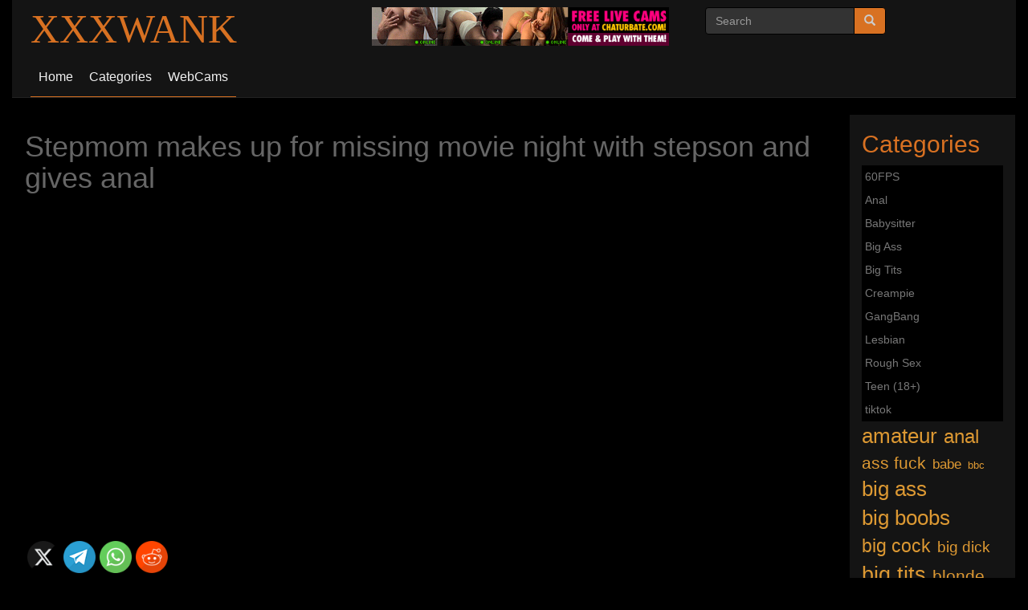

--- FILE ---
content_type: text/html; charset=UTF-8
request_url: http://xxxwank.online/stepmom-makes-up-for-missing-movie-night-with-stepson-and-gives-anal/
body_size: 24468
content:

<!DOCTYPE html>
<html lang="en-GB">
<head>
<meta charset="UTF-8" />
<meta name="viewport" content="width=device-width" />
<link rel="profile" href="http://gmpg.org/xfn/11" />
<link rel="pingback" href="http://xxxwank.online/xmlrpc.php" />

  <!-- Manifest added by SuperPWA - Progressive Web Apps Plugin For WordPress -->
<link rel="manifest" href="/superpwa-manifest.json">
<meta name="theme-color" content="#D5E0EB">
<!-- / SuperPWA.com -->
<title>Stepmom makes up for missing movie night with stepson and gives anal &#8211; XXXWANK</title>
<meta name='robots' content='max-image-preview:large' />
<link rel='dns-prefetch' href='//stats.wp.com' />
<link rel='dns-prefetch' href='//fonts.googleapis.com' />
<link rel="alternate" type="application/rss+xml" title="XXXWANK &raquo; Feed" href="http://xxxwank.online/feed/" />
<link rel="alternate" type="application/rss+xml" title="XXXWANK &raquo; Comments Feed" href="http://xxxwank.online/comments/feed/" />
<link rel="alternate" type="application/rss+xml" title="XXXWANK &raquo; Stepmom makes up for missing movie night with stepson and gives anal Comments Feed" href="http://xxxwank.online/stepmom-makes-up-for-missing-movie-night-with-stepson-and-gives-anal/feed/" />
<link rel="alternate" title="oEmbed (JSON)" type="application/json+oembed" href="http://xxxwank.online/wp-json/oembed/1.0/embed?url=http%3A%2F%2Fxxxwank.online%2Fstepmom-makes-up-for-missing-movie-night-with-stepson-and-gives-anal%2F" />
<link rel="alternate" title="oEmbed (XML)" type="text/xml+oembed" href="http://xxxwank.online/wp-json/oembed/1.0/embed?url=http%3A%2F%2Fxxxwank.online%2Fstepmom-makes-up-for-missing-movie-night-with-stepson-and-gives-anal%2F&#038;format=xml" />
<style id='wp-img-auto-sizes-contain-inline-css' type='text/css'>
img:is([sizes=auto i],[sizes^="auto," i]){contain-intrinsic-size:3000px 1500px}
/*# sourceURL=wp-img-auto-sizes-contain-inline-css */
</style>
<style id='wp-emoji-styles-inline-css' type='text/css'>

	img.wp-smiley, img.emoji {
		display: inline !important;
		border: none !important;
		box-shadow: none !important;
		height: 1em !important;
		width: 1em !important;
		margin: 0 0.07em !important;
		vertical-align: -0.1em !important;
		background: none !important;
		padding: 0 !important;
	}
/*# sourceURL=wp-emoji-styles-inline-css */
</style>
<style id='wp-block-library-inline-css' type='text/css'>
:root{--wp-block-synced-color:#7a00df;--wp-block-synced-color--rgb:122,0,223;--wp-bound-block-color:var(--wp-block-synced-color);--wp-editor-canvas-background:#ddd;--wp-admin-theme-color:#007cba;--wp-admin-theme-color--rgb:0,124,186;--wp-admin-theme-color-darker-10:#006ba1;--wp-admin-theme-color-darker-10--rgb:0,107,160.5;--wp-admin-theme-color-darker-20:#005a87;--wp-admin-theme-color-darker-20--rgb:0,90,135;--wp-admin-border-width-focus:2px}@media (min-resolution:192dpi){:root{--wp-admin-border-width-focus:1.5px}}.wp-element-button{cursor:pointer}:root .has-very-light-gray-background-color{background-color:#eee}:root .has-very-dark-gray-background-color{background-color:#313131}:root .has-very-light-gray-color{color:#eee}:root .has-very-dark-gray-color{color:#313131}:root .has-vivid-green-cyan-to-vivid-cyan-blue-gradient-background{background:linear-gradient(135deg,#00d084,#0693e3)}:root .has-purple-crush-gradient-background{background:linear-gradient(135deg,#34e2e4,#4721fb 50%,#ab1dfe)}:root .has-hazy-dawn-gradient-background{background:linear-gradient(135deg,#faaca8,#dad0ec)}:root .has-subdued-olive-gradient-background{background:linear-gradient(135deg,#fafae1,#67a671)}:root .has-atomic-cream-gradient-background{background:linear-gradient(135deg,#fdd79a,#004a59)}:root .has-nightshade-gradient-background{background:linear-gradient(135deg,#330968,#31cdcf)}:root .has-midnight-gradient-background{background:linear-gradient(135deg,#020381,#2874fc)}:root{--wp--preset--font-size--normal:16px;--wp--preset--font-size--huge:42px}.has-regular-font-size{font-size:1em}.has-larger-font-size{font-size:2.625em}.has-normal-font-size{font-size:var(--wp--preset--font-size--normal)}.has-huge-font-size{font-size:var(--wp--preset--font-size--huge)}.has-text-align-center{text-align:center}.has-text-align-left{text-align:left}.has-text-align-right{text-align:right}.has-fit-text{white-space:nowrap!important}#end-resizable-editor-section{display:none}.aligncenter{clear:both}.items-justified-left{justify-content:flex-start}.items-justified-center{justify-content:center}.items-justified-right{justify-content:flex-end}.items-justified-space-between{justify-content:space-between}.screen-reader-text{border:0;clip-path:inset(50%);height:1px;margin:-1px;overflow:hidden;padding:0;position:absolute;width:1px;word-wrap:normal!important}.screen-reader-text:focus{background-color:#ddd;clip-path:none;color:#444;display:block;font-size:1em;height:auto;left:5px;line-height:normal;padding:15px 23px 14px;text-decoration:none;top:5px;width:auto;z-index:100000}html :where(.has-border-color){border-style:solid}html :where([style*=border-top-color]){border-top-style:solid}html :where([style*=border-right-color]){border-right-style:solid}html :where([style*=border-bottom-color]){border-bottom-style:solid}html :where([style*=border-left-color]){border-left-style:solid}html :where([style*=border-width]){border-style:solid}html :where([style*=border-top-width]){border-top-style:solid}html :where([style*=border-right-width]){border-right-style:solid}html :where([style*=border-bottom-width]){border-bottom-style:solid}html :where([style*=border-left-width]){border-left-style:solid}html :where(img[class*=wp-image-]){height:auto;max-width:100%}:where(figure){margin:0 0 1em}html :where(.is-position-sticky){--wp-admin--admin-bar--position-offset:var(--wp-admin--admin-bar--height,0px)}@media screen and (max-width:600px){html :where(.is-position-sticky){--wp-admin--admin-bar--position-offset:0px}}

/*# sourceURL=wp-block-library-inline-css */
</style><style id='wp-block-categories-inline-css' type='text/css'>
.wp-block-categories{box-sizing:border-box}.wp-block-categories.alignleft{margin-right:2em}.wp-block-categories.alignright{margin-left:2em}.wp-block-categories.wp-block-categories-dropdown.aligncenter{text-align:center}.wp-block-categories .wp-block-categories__label{display:block;width:100%}
/*# sourceURL=http://xxxwank.online/wp-includes/blocks/categories/style.min.css */
</style>
<style id='wp-block-heading-inline-css' type='text/css'>
h1:where(.wp-block-heading).has-background,h2:where(.wp-block-heading).has-background,h3:where(.wp-block-heading).has-background,h4:where(.wp-block-heading).has-background,h5:where(.wp-block-heading).has-background,h6:where(.wp-block-heading).has-background{padding:1.25em 2.375em}h1.has-text-align-left[style*=writing-mode]:where([style*=vertical-lr]),h1.has-text-align-right[style*=writing-mode]:where([style*=vertical-rl]),h2.has-text-align-left[style*=writing-mode]:where([style*=vertical-lr]),h2.has-text-align-right[style*=writing-mode]:where([style*=vertical-rl]),h3.has-text-align-left[style*=writing-mode]:where([style*=vertical-lr]),h3.has-text-align-right[style*=writing-mode]:where([style*=vertical-rl]),h4.has-text-align-left[style*=writing-mode]:where([style*=vertical-lr]),h4.has-text-align-right[style*=writing-mode]:where([style*=vertical-rl]),h5.has-text-align-left[style*=writing-mode]:where([style*=vertical-lr]),h5.has-text-align-right[style*=writing-mode]:where([style*=vertical-rl]),h6.has-text-align-left[style*=writing-mode]:where([style*=vertical-lr]),h6.has-text-align-right[style*=writing-mode]:where([style*=vertical-rl]){rotate:180deg}
/*# sourceURL=http://xxxwank.online/wp-includes/blocks/heading/style.min.css */
</style>
<style id='wp-block-image-inline-css' type='text/css'>
.wp-block-image>a,.wp-block-image>figure>a{display:inline-block}.wp-block-image img{box-sizing:border-box;height:auto;max-width:100%;vertical-align:bottom}@media not (prefers-reduced-motion){.wp-block-image img.hide{visibility:hidden}.wp-block-image img.show{animation:show-content-image .4s}}.wp-block-image[style*=border-radius] img,.wp-block-image[style*=border-radius]>a{border-radius:inherit}.wp-block-image.has-custom-border img{box-sizing:border-box}.wp-block-image.aligncenter{text-align:center}.wp-block-image.alignfull>a,.wp-block-image.alignwide>a{width:100%}.wp-block-image.alignfull img,.wp-block-image.alignwide img{height:auto;width:100%}.wp-block-image .aligncenter,.wp-block-image .alignleft,.wp-block-image .alignright,.wp-block-image.aligncenter,.wp-block-image.alignleft,.wp-block-image.alignright{display:table}.wp-block-image .aligncenter>figcaption,.wp-block-image .alignleft>figcaption,.wp-block-image .alignright>figcaption,.wp-block-image.aligncenter>figcaption,.wp-block-image.alignleft>figcaption,.wp-block-image.alignright>figcaption{caption-side:bottom;display:table-caption}.wp-block-image .alignleft{float:left;margin:.5em 1em .5em 0}.wp-block-image .alignright{float:right;margin:.5em 0 .5em 1em}.wp-block-image .aligncenter{margin-left:auto;margin-right:auto}.wp-block-image :where(figcaption){margin-bottom:1em;margin-top:.5em}.wp-block-image.is-style-circle-mask img{border-radius:9999px}@supports ((-webkit-mask-image:none) or (mask-image:none)) or (-webkit-mask-image:none){.wp-block-image.is-style-circle-mask img{border-radius:0;-webkit-mask-image:url('data:image/svg+xml;utf8,<svg viewBox="0 0 100 100" xmlns="http://www.w3.org/2000/svg"><circle cx="50" cy="50" r="50"/></svg>');mask-image:url('data:image/svg+xml;utf8,<svg viewBox="0 0 100 100" xmlns="http://www.w3.org/2000/svg"><circle cx="50" cy="50" r="50"/></svg>');mask-mode:alpha;-webkit-mask-position:center;mask-position:center;-webkit-mask-repeat:no-repeat;mask-repeat:no-repeat;-webkit-mask-size:contain;mask-size:contain}}:root :where(.wp-block-image.is-style-rounded img,.wp-block-image .is-style-rounded img){border-radius:9999px}.wp-block-image figure{margin:0}.wp-lightbox-container{display:flex;flex-direction:column;position:relative}.wp-lightbox-container img{cursor:zoom-in}.wp-lightbox-container img:hover+button{opacity:1}.wp-lightbox-container button{align-items:center;backdrop-filter:blur(16px) saturate(180%);background-color:#5a5a5a40;border:none;border-radius:4px;cursor:zoom-in;display:flex;height:20px;justify-content:center;opacity:0;padding:0;position:absolute;right:16px;text-align:center;top:16px;width:20px;z-index:100}@media not (prefers-reduced-motion){.wp-lightbox-container button{transition:opacity .2s ease}}.wp-lightbox-container button:focus-visible{outline:3px auto #5a5a5a40;outline:3px auto -webkit-focus-ring-color;outline-offset:3px}.wp-lightbox-container button:hover{cursor:pointer;opacity:1}.wp-lightbox-container button:focus{opacity:1}.wp-lightbox-container button:focus,.wp-lightbox-container button:hover,.wp-lightbox-container button:not(:hover):not(:active):not(.has-background){background-color:#5a5a5a40;border:none}.wp-lightbox-overlay{box-sizing:border-box;cursor:zoom-out;height:100vh;left:0;overflow:hidden;position:fixed;top:0;visibility:hidden;width:100%;z-index:100000}.wp-lightbox-overlay .close-button{align-items:center;cursor:pointer;display:flex;justify-content:center;min-height:40px;min-width:40px;padding:0;position:absolute;right:calc(env(safe-area-inset-right) + 16px);top:calc(env(safe-area-inset-top) + 16px);z-index:5000000}.wp-lightbox-overlay .close-button:focus,.wp-lightbox-overlay .close-button:hover,.wp-lightbox-overlay .close-button:not(:hover):not(:active):not(.has-background){background:none;border:none}.wp-lightbox-overlay .lightbox-image-container{height:var(--wp--lightbox-container-height);left:50%;overflow:hidden;position:absolute;top:50%;transform:translate(-50%,-50%);transform-origin:top left;width:var(--wp--lightbox-container-width);z-index:9999999999}.wp-lightbox-overlay .wp-block-image{align-items:center;box-sizing:border-box;display:flex;height:100%;justify-content:center;margin:0;position:relative;transform-origin:0 0;width:100%;z-index:3000000}.wp-lightbox-overlay .wp-block-image img{height:var(--wp--lightbox-image-height);min-height:var(--wp--lightbox-image-height);min-width:var(--wp--lightbox-image-width);width:var(--wp--lightbox-image-width)}.wp-lightbox-overlay .wp-block-image figcaption{display:none}.wp-lightbox-overlay button{background:none;border:none}.wp-lightbox-overlay .scrim{background-color:#fff;height:100%;opacity:.9;position:absolute;width:100%;z-index:2000000}.wp-lightbox-overlay.active{visibility:visible}@media not (prefers-reduced-motion){.wp-lightbox-overlay.active{animation:turn-on-visibility .25s both}.wp-lightbox-overlay.active img{animation:turn-on-visibility .35s both}.wp-lightbox-overlay.show-closing-animation:not(.active){animation:turn-off-visibility .35s both}.wp-lightbox-overlay.show-closing-animation:not(.active) img{animation:turn-off-visibility .25s both}.wp-lightbox-overlay.zoom.active{animation:none;opacity:1;visibility:visible}.wp-lightbox-overlay.zoom.active .lightbox-image-container{animation:lightbox-zoom-in .4s}.wp-lightbox-overlay.zoom.active .lightbox-image-container img{animation:none}.wp-lightbox-overlay.zoom.active .scrim{animation:turn-on-visibility .4s forwards}.wp-lightbox-overlay.zoom.show-closing-animation:not(.active){animation:none}.wp-lightbox-overlay.zoom.show-closing-animation:not(.active) .lightbox-image-container{animation:lightbox-zoom-out .4s}.wp-lightbox-overlay.zoom.show-closing-animation:not(.active) .lightbox-image-container img{animation:none}.wp-lightbox-overlay.zoom.show-closing-animation:not(.active) .scrim{animation:turn-off-visibility .4s forwards}}@keyframes show-content-image{0%{visibility:hidden}99%{visibility:hidden}to{visibility:visible}}@keyframes turn-on-visibility{0%{opacity:0}to{opacity:1}}@keyframes turn-off-visibility{0%{opacity:1;visibility:visible}99%{opacity:0;visibility:visible}to{opacity:0;visibility:hidden}}@keyframes lightbox-zoom-in{0%{transform:translate(calc((-100vw + var(--wp--lightbox-scrollbar-width))/2 + var(--wp--lightbox-initial-left-position)),calc(-50vh + var(--wp--lightbox-initial-top-position))) scale(var(--wp--lightbox-scale))}to{transform:translate(-50%,-50%) scale(1)}}@keyframes lightbox-zoom-out{0%{transform:translate(-50%,-50%) scale(1);visibility:visible}99%{visibility:visible}to{transform:translate(calc((-100vw + var(--wp--lightbox-scrollbar-width))/2 + var(--wp--lightbox-initial-left-position)),calc(-50vh + var(--wp--lightbox-initial-top-position))) scale(var(--wp--lightbox-scale));visibility:hidden}}
/*# sourceURL=http://xxxwank.online/wp-includes/blocks/image/style.min.css */
</style>
<style id='wp-block-tag-cloud-inline-css' type='text/css'>
.wp-block-tag-cloud{box-sizing:border-box}.wp-block-tag-cloud.aligncenter{justify-content:center;text-align:center}.wp-block-tag-cloud a{display:inline-block;margin-right:5px}.wp-block-tag-cloud span{display:inline-block;margin-left:5px;text-decoration:none}:root :where(.wp-block-tag-cloud.is-style-outline){display:flex;flex-wrap:wrap;gap:1ch}:root :where(.wp-block-tag-cloud.is-style-outline a){border:1px solid;font-size:unset!important;margin-right:0;padding:1ch 2ch;text-decoration:none!important}
/*# sourceURL=http://xxxwank.online/wp-includes/blocks/tag-cloud/style.min.css */
</style>
<style id='global-styles-inline-css' type='text/css'>
:root{--wp--preset--aspect-ratio--square: 1;--wp--preset--aspect-ratio--4-3: 4/3;--wp--preset--aspect-ratio--3-4: 3/4;--wp--preset--aspect-ratio--3-2: 3/2;--wp--preset--aspect-ratio--2-3: 2/3;--wp--preset--aspect-ratio--16-9: 16/9;--wp--preset--aspect-ratio--9-16: 9/16;--wp--preset--color--black: #000000;--wp--preset--color--cyan-bluish-gray: #abb8c3;--wp--preset--color--white: #ffffff;--wp--preset--color--pale-pink: #f78da7;--wp--preset--color--vivid-red: #cf2e2e;--wp--preset--color--luminous-vivid-orange: #ff6900;--wp--preset--color--luminous-vivid-amber: #fcb900;--wp--preset--color--light-green-cyan: #7bdcb5;--wp--preset--color--vivid-green-cyan: #00d084;--wp--preset--color--pale-cyan-blue: #8ed1fc;--wp--preset--color--vivid-cyan-blue: #0693e3;--wp--preset--color--vivid-purple: #9b51e0;--wp--preset--gradient--vivid-cyan-blue-to-vivid-purple: linear-gradient(135deg,rgb(6,147,227) 0%,rgb(155,81,224) 100%);--wp--preset--gradient--light-green-cyan-to-vivid-green-cyan: linear-gradient(135deg,rgb(122,220,180) 0%,rgb(0,208,130) 100%);--wp--preset--gradient--luminous-vivid-amber-to-luminous-vivid-orange: linear-gradient(135deg,rgb(252,185,0) 0%,rgb(255,105,0) 100%);--wp--preset--gradient--luminous-vivid-orange-to-vivid-red: linear-gradient(135deg,rgb(255,105,0) 0%,rgb(207,46,46) 100%);--wp--preset--gradient--very-light-gray-to-cyan-bluish-gray: linear-gradient(135deg,rgb(238,238,238) 0%,rgb(169,184,195) 100%);--wp--preset--gradient--cool-to-warm-spectrum: linear-gradient(135deg,rgb(74,234,220) 0%,rgb(151,120,209) 20%,rgb(207,42,186) 40%,rgb(238,44,130) 60%,rgb(251,105,98) 80%,rgb(254,248,76) 100%);--wp--preset--gradient--blush-light-purple: linear-gradient(135deg,rgb(255,206,236) 0%,rgb(152,150,240) 100%);--wp--preset--gradient--blush-bordeaux: linear-gradient(135deg,rgb(254,205,165) 0%,rgb(254,45,45) 50%,rgb(107,0,62) 100%);--wp--preset--gradient--luminous-dusk: linear-gradient(135deg,rgb(255,203,112) 0%,rgb(199,81,192) 50%,rgb(65,88,208) 100%);--wp--preset--gradient--pale-ocean: linear-gradient(135deg,rgb(255,245,203) 0%,rgb(182,227,212) 50%,rgb(51,167,181) 100%);--wp--preset--gradient--electric-grass: linear-gradient(135deg,rgb(202,248,128) 0%,rgb(113,206,126) 100%);--wp--preset--gradient--midnight: linear-gradient(135deg,rgb(2,3,129) 0%,rgb(40,116,252) 100%);--wp--preset--font-size--small: 13px;--wp--preset--font-size--medium: 20px;--wp--preset--font-size--large: 36px;--wp--preset--font-size--x-large: 42px;--wp--preset--spacing--20: 0.44rem;--wp--preset--spacing--30: 0.67rem;--wp--preset--spacing--40: 1rem;--wp--preset--spacing--50: 1.5rem;--wp--preset--spacing--60: 2.25rem;--wp--preset--spacing--70: 3.38rem;--wp--preset--spacing--80: 5.06rem;--wp--preset--shadow--natural: 6px 6px 9px rgba(0, 0, 0, 0.2);--wp--preset--shadow--deep: 12px 12px 50px rgba(0, 0, 0, 0.4);--wp--preset--shadow--sharp: 6px 6px 0px rgba(0, 0, 0, 0.2);--wp--preset--shadow--outlined: 6px 6px 0px -3px rgb(255, 255, 255), 6px 6px rgb(0, 0, 0);--wp--preset--shadow--crisp: 6px 6px 0px rgb(0, 0, 0);}:where(.is-layout-flex){gap: 0.5em;}:where(.is-layout-grid){gap: 0.5em;}body .is-layout-flex{display: flex;}.is-layout-flex{flex-wrap: wrap;align-items: center;}.is-layout-flex > :is(*, div){margin: 0;}body .is-layout-grid{display: grid;}.is-layout-grid > :is(*, div){margin: 0;}:where(.wp-block-columns.is-layout-flex){gap: 2em;}:where(.wp-block-columns.is-layout-grid){gap: 2em;}:where(.wp-block-post-template.is-layout-flex){gap: 1.25em;}:where(.wp-block-post-template.is-layout-grid){gap: 1.25em;}.has-black-color{color: var(--wp--preset--color--black) !important;}.has-cyan-bluish-gray-color{color: var(--wp--preset--color--cyan-bluish-gray) !important;}.has-white-color{color: var(--wp--preset--color--white) !important;}.has-pale-pink-color{color: var(--wp--preset--color--pale-pink) !important;}.has-vivid-red-color{color: var(--wp--preset--color--vivid-red) !important;}.has-luminous-vivid-orange-color{color: var(--wp--preset--color--luminous-vivid-orange) !important;}.has-luminous-vivid-amber-color{color: var(--wp--preset--color--luminous-vivid-amber) !important;}.has-light-green-cyan-color{color: var(--wp--preset--color--light-green-cyan) !important;}.has-vivid-green-cyan-color{color: var(--wp--preset--color--vivid-green-cyan) !important;}.has-pale-cyan-blue-color{color: var(--wp--preset--color--pale-cyan-blue) !important;}.has-vivid-cyan-blue-color{color: var(--wp--preset--color--vivid-cyan-blue) !important;}.has-vivid-purple-color{color: var(--wp--preset--color--vivid-purple) !important;}.has-black-background-color{background-color: var(--wp--preset--color--black) !important;}.has-cyan-bluish-gray-background-color{background-color: var(--wp--preset--color--cyan-bluish-gray) !important;}.has-white-background-color{background-color: var(--wp--preset--color--white) !important;}.has-pale-pink-background-color{background-color: var(--wp--preset--color--pale-pink) !important;}.has-vivid-red-background-color{background-color: var(--wp--preset--color--vivid-red) !important;}.has-luminous-vivid-orange-background-color{background-color: var(--wp--preset--color--luminous-vivid-orange) !important;}.has-luminous-vivid-amber-background-color{background-color: var(--wp--preset--color--luminous-vivid-amber) !important;}.has-light-green-cyan-background-color{background-color: var(--wp--preset--color--light-green-cyan) !important;}.has-vivid-green-cyan-background-color{background-color: var(--wp--preset--color--vivid-green-cyan) !important;}.has-pale-cyan-blue-background-color{background-color: var(--wp--preset--color--pale-cyan-blue) !important;}.has-vivid-cyan-blue-background-color{background-color: var(--wp--preset--color--vivid-cyan-blue) !important;}.has-vivid-purple-background-color{background-color: var(--wp--preset--color--vivid-purple) !important;}.has-black-border-color{border-color: var(--wp--preset--color--black) !important;}.has-cyan-bluish-gray-border-color{border-color: var(--wp--preset--color--cyan-bluish-gray) !important;}.has-white-border-color{border-color: var(--wp--preset--color--white) !important;}.has-pale-pink-border-color{border-color: var(--wp--preset--color--pale-pink) !important;}.has-vivid-red-border-color{border-color: var(--wp--preset--color--vivid-red) !important;}.has-luminous-vivid-orange-border-color{border-color: var(--wp--preset--color--luminous-vivid-orange) !important;}.has-luminous-vivid-amber-border-color{border-color: var(--wp--preset--color--luminous-vivid-amber) !important;}.has-light-green-cyan-border-color{border-color: var(--wp--preset--color--light-green-cyan) !important;}.has-vivid-green-cyan-border-color{border-color: var(--wp--preset--color--vivid-green-cyan) !important;}.has-pale-cyan-blue-border-color{border-color: var(--wp--preset--color--pale-cyan-blue) !important;}.has-vivid-cyan-blue-border-color{border-color: var(--wp--preset--color--vivid-cyan-blue) !important;}.has-vivid-purple-border-color{border-color: var(--wp--preset--color--vivid-purple) !important;}.has-vivid-cyan-blue-to-vivid-purple-gradient-background{background: var(--wp--preset--gradient--vivid-cyan-blue-to-vivid-purple) !important;}.has-light-green-cyan-to-vivid-green-cyan-gradient-background{background: var(--wp--preset--gradient--light-green-cyan-to-vivid-green-cyan) !important;}.has-luminous-vivid-amber-to-luminous-vivid-orange-gradient-background{background: var(--wp--preset--gradient--luminous-vivid-amber-to-luminous-vivid-orange) !important;}.has-luminous-vivid-orange-to-vivid-red-gradient-background{background: var(--wp--preset--gradient--luminous-vivid-orange-to-vivid-red) !important;}.has-very-light-gray-to-cyan-bluish-gray-gradient-background{background: var(--wp--preset--gradient--very-light-gray-to-cyan-bluish-gray) !important;}.has-cool-to-warm-spectrum-gradient-background{background: var(--wp--preset--gradient--cool-to-warm-spectrum) !important;}.has-blush-light-purple-gradient-background{background: var(--wp--preset--gradient--blush-light-purple) !important;}.has-blush-bordeaux-gradient-background{background: var(--wp--preset--gradient--blush-bordeaux) !important;}.has-luminous-dusk-gradient-background{background: var(--wp--preset--gradient--luminous-dusk) !important;}.has-pale-ocean-gradient-background{background: var(--wp--preset--gradient--pale-ocean) !important;}.has-electric-grass-gradient-background{background: var(--wp--preset--gradient--electric-grass) !important;}.has-midnight-gradient-background{background: var(--wp--preset--gradient--midnight) !important;}.has-small-font-size{font-size: var(--wp--preset--font-size--small) !important;}.has-medium-font-size{font-size: var(--wp--preset--font-size--medium) !important;}.has-large-font-size{font-size: var(--wp--preset--font-size--large) !important;}.has-x-large-font-size{font-size: var(--wp--preset--font-size--x-large) !important;}
/*# sourceURL=global-styles-inline-css */
</style>

<style id='classic-theme-styles-inline-css' type='text/css'>
/*! This file is auto-generated */
.wp-block-button__link{color:#fff;background-color:#32373c;border-radius:9999px;box-shadow:none;text-decoration:none;padding:calc(.667em + 2px) calc(1.333em + 2px);font-size:1.125em}.wp-block-file__button{background:#32373c;color:#fff;text-decoration:none}
/*# sourceURL=/wp-includes/css/classic-themes.min.css */
</style>
<link rel='stylesheet' id='tubeace-style-css' href='http://xxxwank.online/wp-content/plugins/tubeace/tubeace-css.php?ver=6.9' type='text/css' media='all' />
<link rel='stylesheet' id='SFSImainCss-css' href='http://xxxwank.online/wp-content/plugins/ultimate-social-media-icons/css/sfsi-style.css?ver=2.9.6' type='text/css' media='all' />
<link rel='stylesheet' id='bootstrap-css' href='http://xxxwank.online/wp-content/themes/tubeaceplay/css/bootstrap.min.css?ver=6.9' type='text/css' media='all' />
<link rel='stylesheet' id='tubeaceplay-style-css' href='http://xxxwank.online/wp-content/themes/tubeaceplay/style.css?ver=6.9' type='text/css' media='all' />
<style id='tubeaceplay-style-inline-css' type='text/css'>
 .custom-logo{display:inline;padding-left:8px;padding-right:8px}#site-title{padding-left:8px;padding-right:8px}#tagline{padding-left:8px;padding-right:8px}@media only screen and (max-width:599px){#tagline{display:block}}#search-form input{border-width:1px}#search-form button{border-width:1px}#navbar{padding-left:8px;padding-right:8px}#navbar ul{margin:0;padding:0}#navbar ul li{margin:0;padding:0}#navbar ul li a{padding:14px 10px;border-width:0 0 1px 0;border-style:solid}.header-widget-area{padding-left:16px;padding-top:8px}.header-widget-area ul:not(.sub-menu):not(.children){padding:0}.header-widget-area ul li{list-style-type:none}.header-widget-area ul li a{text-decoration:none;padding:4px 4px;display:block;border-width:0 0 1px 0;border-style:solid}#content{border-width:1px;border-style:solid}#sidebar-left{border-width:1px;border-style:solid}.sidebar-left-widget-area ul:not(.sub-menu):not(.children){padding:0}.sidebar-left-widget-area ul{margin:0;list-style-type:none}.sidebar-left-widget-area ul li a{text-decoration:none;padding:4px;border-width:0 0 1px 0;border-style:solid;display:block}.sidebar-left-widget-title{}#sidebar-right{border-width:1px;border-style:solid}.sidebar-right-widget-area ul:not(.sub-menu):not(.children){padding:0}.sidebar-right-widget-area ul{margin:0;list-style-type:none}.sidebar-right-widget-area ul li a{text-decoration:none;padding:4px;border-width:0 0 1px 0;border-style:solid;display:block}.sidebar-right-widget-title{}.post-preview{margin:0;padding:2px 2px}.post-preview-styling{border-width:1px;border-style:solid;overflow:hidden;margin:0;padding:4px;4px}a.preview-title{font-weight:bold;display:block}.post-preview h2{margin:0}.wp-post-image{border-width:1px;border-style:solid}.post-preview-styling img:not(.avatar,.post-ratings-image){width:100%%;height:auto}.post-preview-styling .duration{opacity:0.7;top:8px;left:8px;position:absolute;border-width:1px;border-style:solid}.post-preview-styling iframe:not(.instagram-media),.post-preview-styling,.post-preview-styling embed{max-width:100%%;height:auto}.post-preview-tags,.post-preview-category,.post-preview-edit{clear:both}.post-preview-rating{padding-right:0}.post-preview-view-count{text-align:right;padding-left:0}.post-preview-tags a{padding:2px;white-space:nowrap;line-height:1.8em;border-width:1px;border-style:solid;border-radius:6px}.post-preview-category a{padding:2px;white-space:nowrap;line-height:1.8em;border-width:1px;border-style:solid;border-radius:6px}.post-preview-performers a{padding:2px;white-space:nowrap;line-height:1.8em;border-width:1px;border-style:solid;border-radius:6px}.tubeaceplay-flexbox{display:flex;flex-flow:row wrap}.sticky{margin:0;padding:2px 2px}.sticky-post-preview-styling{border-width:1px;border-style:solid;overflow:hidden;margin:0;padding:4px;4px}.sticky .preview-title a{font-weight:bold;display:block}.sticky-post-preview-styling h2{margin:0}.sticky .wp-post-image{border-width:1px;border-style:solid}.sticky-post-preview-styling img:not(.avatar,.post-ratings-image){width:100%%;height:auto}.sticky-post-preview-styling .duration{opacity:0.7;top:8px;left:8px;position:absolute;border-width:1px;border-style:solid}.sticky-post-preview-styling iframe:not(.instagram-media),.sticky-post-preview-styling object,.sticky-post-preview-styling embed{max-width:100%%;height:auto}.sticky-post-preview-tags,.sticky-post-preview-category,.sticky-post-preview-edit{clear:both}.sticky-post-preview-rating{padding-right:0}.sticky-post-preview-view-count{text-align:right;padding-left:0}.sticky-post-preview-tags a{padding:2px;white-space:nowrap;line-height:1.8em;border-width:1px;border-style:solid;border-radius:6px}.sticky-post-preview-category a{padding:2px;white-space:nowrap;line-height:1.8em;border-width:1px;border-style:solid;border-radius:6px}.sticky-post-preview-performers a{padding:2px;white-space:nowrap;line-height:1.8em;border-width:1px;border-style:solid;border-radius:6px}.sticky .ribbon{position:absolute;right:1px;top:1px;z-index:1;overflow:hidden;width:75px;height:75px;text-align:right}.sticky .ribbon span{font-weight:bold;text-transform:uppercase;text-align:center;line-height:20px;transform:rotate(45deg);-webkit-transform:rotate(45deg);width:100px;display:block;box-shadow:0 3px 10px -5px rgba(0,0,0,1);position:absolute;top:19px;right:-21px}.nav-links .prev{border-width:2px;border-style:solid;border-radius:8px;padding:14px 14px}.nav-links .current{border-width:1px;border-style:solid;padding:14px 14px}.nav-links .page-numbers:not(.prev):not(.next):not(.dots){border-width:1px;border-style:solid;border-radius:8px;padding:14px 14px;margin:2px;display:inline-block}.nav-links .dots{border-width:0px;border-style:solid;padding:14px 14px}.nav-links .next{border-width:2px;border-style:solid;border-radius:8px;padding:14px 14px}.nav-links .page-numbers:hover{text-decoration:none}#footer{border-width:1px 0 0 0;border-style:solid}.footer-widget-area ul:not(.sub-menu):not(.children){padding:0}.footer-widget-area ul{margin:0;list-style-type:none}.footer-widget-area ul li a{text-decoration:none;padding:4px;border-width:0 0 1px 0;border-style:solid;display:block}.footer-widget-title{}#wp-calendar{width:100%%}#wp-calendar caption{caption-side:top}#wp-calendar thead th{padding-bottom:6px;text-align:center}#wp-calendar tbody td{border-width:1px;border-style:solid;text-align:center;padding:4px}#wp-calendar tfoot #next{text-transform:uppercase;text-align:right}#wp-calendar tfoot #prev{text-transform:uppercase;padding-top:10px}#wp-calendar tbody tr td a{display:block;width:100%%}.tagcloud{border-width:1px;border-style:solid}.tagcloud a{border-width:1px;border-style:solid;border-radius:6px;padding:2px;white-space:nowrap;text-decoration:none;line-height:1.8em}#post{border-width:1px;border-style:solid}#post img{max-width:100%%;height:auto}#post .post-page-ratings{}#post .post-page-views{text-align:right}#post .post-page-tags a{padding:2px;white-space:nowrap;line-height:1.8em;border-width:1px;border-style:solid;border-radius:6px;text-decoration:none}#post .post-page-category a{padding:2px;white-space:nowrap;line-height:1.8em;border-width:1px;border-style:solid;border-radius:6px;text-decoration:none}#post .post-page-performers a{padding:2px;white-space:nowrap;line-height:1.8em;border-width:1px;border-style:solid;border-radius:6px;text-decoration:none}#post hr{margin-top:20px;margin-bottom:20px;border-style:solid;border-top-width:1px}#post .avatar{display:inline}#comments{border-width:1px;border-style:solid}li.comment,li.comment-reply{border-width:1px;border-style:solid;margin:0;padding:0;width:100%%;list-style-type:none}#comment,.comment-form-author,.comment-form-email,.comment-form-url{max-width:400px}.header-widget-title{text-align:left}.header-widget-area ul li{text-align:left}.sidebar-left-widget-title{text-align:left}.sidebar-left-widget-area ul li{text-align:left}.sidebar-right-widget-title{text-align:left}.sidebar-right-widget-area ul li{text-align:left}.footer-widget-title{text-align:left}.footer-widget-area ul li{text-align:left}
/*# sourceURL=tubeaceplay-style-inline-css */
</style>
<link rel='stylesheet' id='tubeaceplay-fonts-css' href='https://fonts.googleapis.com/css?family=%22Palatino+Linotype%22%2C+%22Book+Antiqua%22%2C+Palatino%2C+serif%7CBad+Script&#038;ver=6.9' type='text/css' media='all' />
<style id='tubeace-style2-inline-css' type='text/css'>
 .post-preview{margin:0;padding:2px 2px}.post-preview-styling{border-width:0px;border-style:solid;overflow:hidden;margin:0;padding:0px;0px}a.preview-title{font-weight:bold;display:block}.post-preview h2{margin:0}.wp-post-image{border-width:1px;border-style:solid}.post-preview-styling img:not(.avatar,.post-ratings-image){width:100%%;height:auto}.post-preview-styling .duration{opacity:0.7;top:3px;left:16px;position:absolute;border-width:1px;border-style:solid;z-index:1}.post-preview-styling iframe:not(.instagram-media),.post-preview-styling,.post-preview-styling embed{max-width:100%%;height:auto}.post-preview-tags,.post-preview-category,.post-preview-edit{clear:both}.post-preview-rating{float:left}.post-preview-view-count{float:left;\padding:0 0 0 8px}.post-preview-tags a{padding:2px;white-space:nowrap;line-height:1.8em;border-width:1px;border-style:solid;border-radius:6px}.post-preview-category a{padding:2px;white-space:nowrap;line-height:1.8em;border-width:1px;border-style:solid;border-radius:6px}.post-preview-performers a{padding:2px;white-space:nowrap;line-height:1.8em;border-width:1px;border-style:solid;border-radius:6px}.post-preview-comments{float:right}.post-preview-author{}.tubeace-flexbox{display:flex;flex-flow:row wrap}.sticky{margin:0;padding:2px 2px}.sticky-post-preview-styling{border-width:0px;border-style:solid;overflow:hidden;margin:0;padding:0px;0px}.sticky .preview-title a{font-weight:bold;display:block}.sticky-post-preview-styling h2{margin:0}.sticky .wp-post-image{border-width:1px;border-style:solid}.sticky-post-preview-styling img:not(.avatar,.post-ratings-image){width:100%%;height:auto}.sticky-post-preview-styling .duration{opacity:0.7;top:3px;left:16px;position:absolute;border-width:1px;border-style:solid;border-style:solid;z-index:1}.sticky-post-preview-styling iframe:not(.instagram-media),.sticky-post-preview-styling object,.sticky-post-preview-styling embed{max-width:100%%;height:auto}.sticky-post-preview-tags,.sticky-post-preview-category,.sticky-post-preview-edit{clear:both}.sticky-post-preview-rating{float:left}.sticky-post-preview-view-count{float:left;\padding:0 0 0 8px}.sticky-post-preview-tags a{padding:2px;white-space:nowrap;line-height:1.8em;border-width:1px;border-style:solid;border-radius:6px}.sticky-post-preview-category a{padding:2px;white-space:nowrap;line-height:1.8em;border-width:1px;border-style:solid;border-radius:6px}.sticky-post-preview-performers a{padding:2px;white-space:nowrap;line-height:1.8em;border-width:1px;border-style:solid;border-radius:6px}.sticky-post-preview-comments{float:right}.sticky-post-preview-author{}.sticky .ribbon{position:absolute;right:1px;top:1px;z-index:1;overflow:hidden;width:75px;height:75px;text-align:right}.sticky .ribbon span{font-weight:bold;text-transform:uppercase;text-align:center;line-height:20px;transform:rotate(45deg);-webkit-transform:rotate(45deg);width:100px;display:block;box-shadow:0 3px 10px -5px rgba(0,0,0,1);position:absolute;top:19px;right:-21px}.nav-links .prev{border-width:2px;border-style:solid;padding:14px 14px}.nav-links .current{border-width:1px;border-style:solid;padding:14px 14px}.nav-links .page-numbers:not(.prev):not(.next):not(.dots){border-width:1px;border-style:solid;padding:14px 14px;margin:2px;display:inline-block}.nav-links .dots{border-width:0px;border-style:solid;padding:14px 14px}.nav-links .next{border-width:2px;border-style:solid;padding:14px 14px}.nav-links .page-numbers:hover{text-decoration:none}
/*# sourceURL=tubeace-style2-inline-css */
</style>
<link rel='stylesheet' id='bootstrap-grid-css' href='http://xxxwank.online/wp-content/plugins/tubeace/css/bootstrap-3-grid.css?ver=6.9' type='text/css' media='all' />
<link rel='stylesheet' id='sharedaddy-css' href='http://xxxwank.online/wp-content/plugins/jetpack/modules/sharedaddy/sharing.css?ver=15.4' type='text/css' media='all' />
<link rel='stylesheet' id='social-logos-css' href='http://xxxwank.online/wp-content/plugins/jetpack/_inc/social-logos/social-logos.min.css?ver=15.4' type='text/css' media='all' />
<script type="text/javascript" src="http://xxxwank.online/wp-content/plugins/tubeace/js/thumbs.js?ver=6.9" id="thumbs-script-js"></script>
<script type="text/javascript" src="http://xxxwank.online/wp-includes/js/jquery/jquery.min.js?ver=3.7.1" id="jquery-core-js"></script>
<script type="text/javascript" src="http://xxxwank.online/wp-includes/js/jquery/jquery-migrate.min.js?ver=3.4.1" id="jquery-migrate-js"></script>
<script type="text/javascript" src="http://xxxwank.online/wp-content/themes/tubeaceplay/js/bootstrap.min.js?ver=1" id="bootstrap-js-js"></script>
<link rel="https://api.w.org/" href="http://xxxwank.online/wp-json/" /><link rel="alternate" title="JSON" type="application/json" href="http://xxxwank.online/wp-json/wp/v2/posts/1069" /><link rel="EditURI" type="application/rsd+xml" title="RSD" href="http://xxxwank.online/xmlrpc.php?rsd" />
<meta name="generator" content="WordPress 6.9" />
<link rel="canonical" href="http://xxxwank.online/stepmom-makes-up-for-missing-movie-night-with-stepson-and-gives-anal/" />
<link rel='shortlink' href='http://xxxwank.online/?p=1069' />
<meta property="og:image" content="" data-id="sfsi"><meta property="twitter:card" content="summary_large_image" data-id="sfsi"><meta property="twitter:image" content="" data-id="sfsi"><meta property="og:image:type" content="" data-id="sfsi" /><meta property="og:image:width" content="" data-id="sfsi" /><meta property="og:image:height" content="" data-id="sfsi" /><meta property="og:url" content="http://xxxwank.online/stepmom-makes-up-for-missing-movie-night-with-stepson-and-gives-anal/" data-id="sfsi" /><meta property="og:description" content="" data-id="sfsi" /><meta property="og:title" content="Stepmom makes up for missing movie night with stepson and gives anal" data-id="sfsi" />	<style>img#wpstats{display:none}</style>
		
<!-- Jetpack Open Graph Tags -->
<meta property="og:type" content="article" />
<meta property="og:title" content="Stepmom makes up for missing movie night with stepson and gives anal" />
<meta property="og:url" content="http://xxxwank.online/stepmom-makes-up-for-missing-movie-night-with-stepson-and-gives-anal/" />
<meta property="og:description" content="Visit the post for more." />
<meta property="article:published_time" content="2023-04-30T22:21:30+00:00" />
<meta property="article:modified_time" content="2023-04-30T22:21:30+00:00" />
<meta property="og:site_name" content="XXXWANK" />
<meta property="og:image" content="http://xxxwank.online/wp-content/uploads/2023/05/cropped-Untitled-2-1.png" />
<meta property="og:image:width" content="512" />
<meta property="og:image:height" content="512" />
<meta property="og:image:alt" content="" />
<meta property="og:locale" content="en_GB" />
<meta name="twitter:site" content="@xxxwankxxx" />
<meta name="twitter:text:title" content="Stepmom makes up for missing movie night with stepson and gives anal" />
<meta name="twitter:image" content="http://xxxwank.online/wp-content/uploads/2023/05/cropped-Untitled-2-1-270x270.png" />
<meta name="twitter:card" content="summary" />
<meta name="twitter:description" content="Visit the post for more." />

<!-- End Jetpack Open Graph Tags -->
        <!--Customizer CSS--> 
        <style type="text/css">
            body { background-color:#000000}#site-title { font-family:"Palatino Linotype", "Book Antiqua", Palatino, serif}#site-title { font-size:50px}#site-title { color:#d87122}#search-form input { background-color:#333333}#search-form input { color:#d87122}#search-form input { border-color:#000000}#search-form button { background-color:#d87122}#search-form button { color:#cccccc}#search-form button { border-color:#000000}#header { background-color:#141414}#header { font-family:Helvetica, Arial, sans-serif}#header { font-size:13px}#header { color:#d87122}.navbar a { color:#dd9933}#header { border-color:#222222}#navbar-block { background-color:transparent}#navbar-block > ul > li:not(.current_page_item):not(.current-menu-item) > a, #header-menu ul .menu-item:not(.current_page_item):not(.current-menu-item) a { background-color:#141414}#navbar ul li a { font-family:Helvetica, Arial, sans-serif}#navbar ul li a { font-size:16px}#navbar ul li a { color:#f1f1f1}#navbar ul li a { border-color:#d87122}#navbar-block > ul > li:not(.current_page_item):not(.current-menu-item) > a:hover, #header-menu ul .menu-item:not(.current_page_item):not(.current-menu-item) a:hover { background-color:#000000}#navbar-block > ul > li:not(.current_page_item):not(.current-menu-item) > a:hover, #header-menu ul .menu-item:not(.current_page_item):not(.current-menu-item) a:hover { color:#d87122}#navbar-block > ul > li:not(.current_page_item):not(.current-menu-item) > a:hover, #header-menu ul .menu-item:not(.current_page_item):not(.current-menu-item) a:hover { border-color:#d87122}#navbar .current_page_item a, #navbar ul li .current_page_item a, #navbar .current-menu-item a { background-color:#d87122}#navbar .current_page_item > a, #navbar .current-menu-item > a { color:#020202}#navbar .current_page_item > a, #navbar .current-menu-item > a { border-color:#020202}.header-widget-title { color:#1e73be}.header-widget-title { font-family:Helvetica, Arial, sans-serif}.header-widget-title { font-size:16px}.header-widget-area ul { background-color:#000000}.header-widget-area ul li a { background-color:#000000}.header-widget-area ul li a { font-family:Helvetica, Arial, sans-serif}.header-widget-area ul li a { font-size:14px}.header-widget-area ul li a { color:#777777}.header-widget-area ul li a { border-color:#000000}.header-widget-area ul li:not(.current_page_item):not(.current-cat) a:hover { background-color:#141414}.header-widget-area ul li:not(.current_page_item):not(.current-cat) a:hover { color:#777777}.header-widget-area ul li:not(.current_page_item):not(.current-cat) a:hover { border-color:#1e73be}.header-widget-area .current_page_item > a, .header-widget-area .current-cat > a { background-color:#1e73be}.header-widget-area .current_page_item > a, .header-widget-area .current-cat > a { color:#ffffff}.header-widget-area .current_page_item > a, .header-widget-area .current-cat > a { border-color:#000000}#content { background-color:transparent}#content { border-color:#000000}.sidebar-left { background-color:#141414}.sidebar-left { font-family:Helvetica, Arial, sans-serif}.sidebar-left { font-size:14px}.sidebar-left { color:#1e73be}.sidebar-left a { color:#dd9933}.sidebar-left { border-color:#000000}.sidebar-left-widget-title { color:#1e73be}.sidebar-left-widget-title { font-family:Helvetica, Arial, sans-serif}.sidebar-left-widget-title { font-size:16px}.sidebar-left-widget-area ul { background-color:#000000}.sidebar-left-widget-area ul li a { background-color:#000000}.sidebar-left-widget-area ul li { font-family:Helvetica, Arial, sans-serif}.sidebar-left-widget-area ul li a { font-size:14px}.sidebar-left-widget-area ul li a { color:#777777}.sidebar-left-widget-area ul li a { border-color:#000000}.sidebar-left-widget-area ul li:not(.current_page_item):not(.current-cat) a:hover { background-color:#141414}.sidebar-left-widget-area ul li:not(.current_page_item):not(.current-cat) a:hover { color:#777777}.sidebar-left-widget-area ul li:not(.current_page_item):not(.current-cat) a:hover { border-color:#1e73be}.sidebar-left-widget-area .current_page_item > a, .sidebar-left-widget-area .current-cat > a { background-color:#1e73be}.sidebar-left-widget-area .current_page_item > a, .sidebar-left-widget-area .current-cat > a { color:#ffffff}.sidebar-left-widget-area .current_page_item > a, .sidebar-left-widget-area .current-cat > a { border-color:#000000}.sidebar-right { background-color:#141414}.sidebar-right { color:#d87122}.sidebar-right { font-family:Helvetica, Arial, sans-serif}.sidebar-right { font-size:10px}.sidebar-right a { color:#dd9933}.sidebar-right { border-color:#000000}.sidebar-right-widget-title { color:#1e73be}.sidebar-right-widget-title { font-family:Helvetica, Arial, sans-serif}.sidebar-right-widget-title { font-size:16px}.sidebar-right-widget-area ul { background-color:#000000}.sidebar-right-widget-area ul li a { background-color:#000000}.sidebar-right-widget-area ul li { font-family:Helvetica, Arial, sans-serif}.sidebar-right-widget-area ul li a { font-size:14px}.sidebar-right-widget-area ul li a { color:#777777}.sidebar-right-widget-area ul li a { border-color:#000000}.sidebar-right-widget-area ul li:not(.current_page_item):not(.current-cat) a:hover { background-color:#141414}.sidebar-right-widget-area ul li:not(.current_page_item):not(.current-cat) a:hover { color:#777777}.sidebar-right-widget-area ul li:not(.current_page_item):not(.current-cat) a:hover { border-color:#1e73be}.sidebar-right-widget-area .current_page_item > a, .sidebar-right-widget-area .current-cat > a { background-color:#1e73be}.sidebar-right-widget-area .current_page_item > a, .sidebar-right-widget-area .current-cat > a { color:#ffffff}.sidebar-right-widget-area .current_page_item > a, .sidebar-right-widget-area .current-cat > a { border-color:#000000}#tubeace-results a.preview-title { font-family:Helvetica, Arial, sans-serif}#tubeace-results a.preview-title { font-size:12px}#tubeace-results a.preview-title { color:#d87122}#tubeace-results .post-preview-styling { background-color:#000000}#tubeace-results .post-preview-styling { font-family:Helvetica, Arial, sans-serif}#tubeace-results .post-preview-styling { font-size:12px}#tubeace-results .post-preview-styling { color:#666666}#tubeace-results .post-preview-styling:not(.sticky) :not(.post-preview-tags):not(.post-preview-category):not(.post-preview-performers):not(.preview-date) a:not(.preview-title):not(.preview-date), #tubeace-results a.post-edit-link { color:#dd9933}#tubeace-results .post-preview-styling { border-color:#000000}#tubeace-results .wp-post-image { border-color:#000000}#tubeace-results .post-preview-styling .duration { background-color:#000000}#tubeace-results .post-preview-styling .duration { color:#ffffff}#tubeace-results .post-preview-styling .duration { font-family:Helvetica, Arial, sans-serif}#tubeace-results .post-preview-styling .duration { font-size:10px}#tubeace-results .post-preview-styling .duration { border-color:#000000}#tubeace-results .preview-date > a, .preview-date { color:#999999}#tubeace-results .post-preview-tags { color:#999999}#tubeace-results .post-preview-tags > a { color:#d87122}#tubeace-results .post-preview-tags { font-family:Helvetica, Arial, sans-serif}#tubeace-results .post-preview-tags { font-size:14px}#tubeace-results .post-preview-tags > a { background-color:#333333}#tubeace-results .post-preview-tags > a { border-color:#333333}#tubeace-results .post-preview-category { color:#999999}#tubeace-results .post-preview-category > a { color:#999999}#tubeace-results .post-preview-category { font-family:Helvetica, Arial, sans-serif}#tubeace-results .post-preview-category { font-size:14px}#tubeace-results .post-preview-category > a { background-color:#333333}#tubeace-results .post-preview-category > a { border-color:#333333}#tubeace-results .post-preview-performers { color:#999999}#tubeace-results .post-preview-performers > a { color:#ffffff}#tubeace-results .post-preview-performers { font-family:Helvetica, Arial, sans-serif}#tubeace-results .post-preview-performers { font-size:14px}#tubeace-results .post-preview-performers > a { background-color:#333333}#tubeace-results .post-preview-performers > a { border-color:#333333}#tubeace-results .post-preview-view-count { color:#999999}#tubeace-results .post-preview-view-count { font-family:Helvetica, Arial, sans-serif}#tubeace-results .post-preview-view-count { font-size:12px}#tubeace-results .post-preview-rating { color:#999999}#tubeace-results .post-preview-rating { font-family:Helvetica, Arial, sans-serif}#tubeace-results .post-preview-rating { font-size:12px}#tubeace-results .sticky .ribbon span { color:#ffffff}#tubeace-results .sticky .ribbon span { background-color:#dd3333}#tubeace-results .sticky .ribbon span { font-family:Helvetica, Arial, sans-serif}#tubeace-results .sticky .ribbon span { font-size:10px}#tubeace-results .sticky a.preview-title { font-family:Helvetica, Arial, sans-serif}#tubeace-results .sticky a.preview-title { font-size:16px}#tubeace-results .sticky a.preview-title { color:#1e73be}#tubeace-results .sticky-post-preview-styling { background-color:#000000}#tubeace-results .sticky { font-family:Helvetica, Arial, sans-serif}#tubeace-results .sticky { font-size:14px}#tubeace-results .sticky { color:#666666}#tubeace-results .sticky-post-preview-styling :not(.sticky-post-preview-category):not(.sticky-post-preview-tags):not(.sticky-post-preview-performers):not(.sticky-preview-date) a:not(.preview-title):not(.sticky-preview-date), .sticky a.post-edit-link { color:#dd9933}#tubeace-results .sticky-post-preview-styling { border-color:#000000}#tubeace-results .sticky .wp-post-image { border-color:#000000}#tubeace-results .sticky-post-preview-styling .duration { background-color:#000000}#tubeace-results .sticky-post-preview-styling .duration { color:#ffffff}#tubeace-results .sticky-post-preview-styling .duration { font-family:Helvetica, Arial, sans-serif}#tubeace-results .sticky-post-preview-styling .duration { font-size:10px}#tubeace-results .sticky-post-preview-styling .duration { border-color:#000000}#tubeace-results .sticky .sticky-preview-date > a, .sticky .sticky-preview-date { color:#999999}#tubeace-results .sticky-post-preview-tags { color:#999999}#tubeace-results .sticky-post-preview-tags > a { color:#1e73be}#tubeace-results .sticky-post-preview-tags { font-family:Helvetica, Arial, sans-serif}#tubeace-results .sticky-post-preview-tags { font-size:14px}#tubeace-results .sticky-post-preview-tags > a { background-color:transparent}#tubeace-results .sticky-post-preview-tags > a { border-color:#333333}#tubeace-results .sticky-post-preview-category { color:#999999}#tubeace-results .sticky-post-preview-category > a { color:#1e73be}#tubeace-results .sticky-post-preview-category { font-family:Helvetica, Arial, sans-serif}#tubeace-results .sticky-post-preview-category { font-size:14px}#tubeace-results .sticky-post-preview-category > a { background-color:transparent}#tubeace-results .sticky-post-preview-category > a { border-color:#333333}#tubeace-results .sticky-post-preview-performers { color:#999999}#tubeace-results .sticky-post-preview-performers > a { color:#1e73be}#tubeace-results .sticky-post-preview-performers { font-family:Helvetica, Arial, sans-serif}#tubeace-results .sticky-post-preview-performers { font-size:14px}#tubeace-results .sticky-post-preview-performers > a { background-color:transparent}#tubeace-results .sticky-post-preview-performers > a { border-color:#333333}#tubeace-results .sticky-post-preview-view-count { color:#999999}#tubeace-results .sticky-post-preview-view-count { font-family:Helvetica, Arial, sans-serif}#tubeace-results .sticky-post-preview-view-count { font-size:12px}#tubeace-results .sticky-post-preview-rating { color:#999999}#tubeace-results .sticky-post-preview-rating { font-family:Helvetica, Arial, sans-serif}#tubeace-results .sticky-post-preview-rating { font-size:12px}#comments { background-color:transparent}#comments { font-family:Helvetica, Arial, sans-serif}#comments { font-size:14px}#comments { color:#afafaf}#comments .logged-in-as a { color:#d87122}#comments { border-color:#000000}.comment { background-color:#141414}.comment { font-family:Helvetica, Arial, sans-serif}.comment { font-size:14px}.comment { color:#999999}.comment a { color:#d87122}.comment { border-color:#000000}.comment-reply { background-color:#222222}.comment-reply { font-family:Helvetica, Arial, sans-serif}.comment-reply { font-size:14px}.comment-reply { color:#999999}.comment-reply a { color:#d87122}.comment-reply { border-color:#000000}textarea#comment, #commentform input { background-color:#333333}textarea#comment, #commentform input { font-family:Helvetica, Arial, sans-serif}textarea#comment, #commentform input { font-size:14px}textarea#comment, #commentform input { color:#cccccc}textarea#comment, #commentform input { border-color:#000000}#commentform > p > #submit { background-color:#d87122}#commentform > p > #submit { font-family:Helvetica, Arial, sans-serif}#commentform > p > #submit { font-size:14px}#commentform > p > #submit { color:#020202}#commentform > p > #submit { border-color:#000000}.nav-links a.prev { background-color:#333333}.nav-links a.prev { font-family:Helvetica, Arial, sans-serif}.nav-links a.prev { font-size:10px}#tubeace-pagination .nav-links > a.prev { color:#cccccc}#tubeace-pagination a.prev { border-color:#333333}.nav-links span.current:not(.prev):not(.next) { background-color:#d87122}.nav-links span.current:not(.prev):not(.next) { font-family:Helvetica, Arial, sans-serif}.nav-links span.current:not(.prev):not(.next) { font-size:10px}#tubeace-pagination .nav-links > span.current:not(.prev):not(.next) { color:#070707}#tubeace-pagination span.current:not(.prev):not(.next) { border-color:#d87122}.nav-links a.page-numbers:not(.prev):not(.next) { background-color:#333333}.nav-links a.page-numbers:not(.prev):not(.next) { font-family:Helvetica, Arial, sans-serif}.nav-links a.page-numbers:not(.prev):not(.next) { font-size:10px}#tubeace-pagination .nav-links > a.page-numbers:not(.prev):not(.next) { color:#cccccc}#tubeace-pagination a.page-numbers:not(.prev):not(.next) { border-color:#333333}.nav-links a.page-numbers:hover:not(.prev):not(.next) { background-color:#d87122}.nav-links a.page-numbers:hover:not(.prev):not(.next) { font-family:Helvetica, Arial, sans-serif}.nav-links a.page-numbers:hover:not(.prev):not(.next) { font-size:10px}#tubeace-pagination .nav-links > a.page-numbers:hover:not(.prev):not(.next) { color:#020202}#tubeace-pagination a.page-numbers:hover:not(.prev):not(.next) { border-color:#444444}.nav-links span.dots:not(.prev):not(.next) { background-color:transparent}.nav-links span.dots:not(.prev):not(.next) { font-family:Helvetica, Arial, sans-serif}.nav-links span.dots:not(.prev):not(.next) { font-size:10px}#tubeace-pagination .nav-links > span.dots:not(.prev):not(.next) { color:#cccccc}#tubeace-pagination span.dots:not(.prev):not(.next) { border-color:#333333}.nav-links a.next { background-color:#333333}#tubeace-pagination .nav-links > a.next { font-family:Helvetica, Arial, sans-serif}#tubeace-pagination .nav-links > a.next { font-size:10px}#tubeace-pagination .nav-links > a.next { color:#d87122}#tubeace-pagination a.next { border-color:#d87122}#footer { background-color:#141414}.footer { color:#999999}.footer { font-family:Helvetica, Arial, sans-serif}.footer { font-size:14px}.footer a { color:#d87122}#footer { border-color:#333333}.footer-widget-title { color:#d87122}.footer-widget-title { font-family:Helvetica, Arial, sans-serif}.footer-widget-title { font-size:16px}.footer-widget-area ul { background-color:#000000}.footer-widget-area ul li a { background-color:#000000}.footer-widget-area ul li { font-family:Helvetica, Arial, sans-serif}.footer-widget-area ul li { font-size:14px}.footer-widget-area ul li a { color:#777777}.footer-widget-area ul li a { border-color:#000000}.footer-widget-area ul li:not(.current_page_item):not(.current-cat) a:hover { background-color:#141414}.footer-widget-area ul li:not(.current_page_item):not(.current-cat) a:hover { color:#777777}.footer-widget-area ul li:not(.current_page_item):not(.current-cat) a:hover { border-color:#d87122}.footer-widget-area .current_page_item > a, .footer-widget-area .current-cat > a { background-color:#d87122}.footer-widget-area .current_page_item > a, .footer-widget-area .current-cat > a { color:#020202}.footer-widget-area .current_page_item > a, .footer-widget-area .current-cat > a { border-color:#000000}#post { background-color:transparent}#post { font-family:Helvetica, Arial, sans-serif}#post { font-size:14px}#post { color:#666666}#post a:not(.post-page-tags > a, .post-page-category > a, .post-page-performers > a, blockquote) { color:#d87122}#post { border-color:#000000}h1#post-title { font-family:Helvetica, Arial, sans-serif}h1#post-title { font-size:36px}h1#post-title { color:#666666}blockquote { background-color:#333333}blockquote { font-family:Helvetica, Arial, sans-serif}blockquote { font-size:14px}blockquote { color:#999999}blockquote a { color:#d87122 !important}blockquote { border-color:#81d742}#post hr { border-color:#cccccc}#tubeace-more-description-btn { background-color:#d87122}#tubeace-more-description-btn { font-family:Helvetica, Arial, sans-serif}#tubeace-more-description-btn { font-size:10px}#tubeace-more-description-btn { color:#cccccc}#tubeace-more-description-btn { border-color:#000000}.post-page-tags { color:#999999}.post-page-tags > a { color:#d87122}.post-page-tags { font-family:Helvetica, Arial, sans-serif}.post-page-tags { font-size:18px}.post-page-tags > a { background-color:#333333}.post-page-tags > a { border-color:#333333}.post-page-category { color:#999999}.post-page-category > a { color:#999999}.post-page-category { font-family:Helvetica, Arial, sans-serif}.post-page-category { font-size:18px}.post-page-category > a { background-color:#333333}.post-page-category > a { border-color:#333333}.post-page-performers { color:#999999}.post-page-performers > a { color:#ffffff}.post-page-performers { font-family:Helvetica, Arial, sans-serif}.post-page-performers { font-size:18px}.post-page-performers > a { background-color:#333333}.post-page-performers > a { border-color:#333333}#post time { color:#666666}#post a.author-link, .author { color:#d87122}#post-page-related-title { color:#999999}#post-page-related-title { font-family:Helvetica, Arial, sans-serif}#post-page-related-title { font-size:24px}h1#taxonomy-name { font-family:Helvetica, Arial, sans-serif}h1#taxonomy-name { font-size:36px}h1#taxonomy-name { color:#666666}#wp-calendar tbody td { background-color:#333333}#wp-calendar tbody td:hover { background-color:#777777}#wp-calendar { font-family:Helvetica, Arial, sans-serif}#wp-calendar { font-size:12px}#wp-calendar caption { color:#777777}#wp-calendar thead { color:#999999}#wp-calendar tbody td { border-color:#000000}#wp-calendar tbody { color:#ffffff}#wp-calendar tbody a { color:#1e73be}#wp-calendar tfoot tr a { color:#999999}.tagcloud { background-color:#141414}.tagcloud { font-family:Helvetica, Arial, sans-serif}.tagcloud { border-color:#141414}.tagcloud a { color:#1e73be}.tagcloud a { background-color:#000000}.tagcloud a { border-color:#333333}        </style> 
        <!--/Customizer CSS-->
        <link rel="icon" href="http://xxxwank.online/wp-content/uploads/2023/05/cropped-Untitled-2-1-32x32.png" sizes="32x32" />
<link rel="icon" href="http://xxxwank.online/wp-content/uploads/2023/05/cropped-Untitled-2-1-192x192.png" sizes="192x192" />
<link rel="apple-touch-icon" href="http://xxxwank.online/wp-content/uploads/2023/05/cropped-Untitled-2-1-180x180.png" />
<meta name="msapplication-TileImage" content="http://xxxwank.online/wp-content/uploads/2023/05/cropped-Untitled-2-1-270x270.png" />
 
</head>

  <body class="wp-singular post-template-default single single-post postid-1069 single-format-standard wp-theme-tubeaceplay sfsi_actvite_theme_default">

  

<div class="container-fluid">
  <nav id="header" class="navbar navbar-default navbar-static-top">
    
      <div class="col-sm-12">
        <div class="navbar-header">

                      <button type="button" class="navbar-toggle collapsed" data-toggle="collapse" data-target="#navbar" aria-expanded="false" aria-controls="navbar">
              <span class="sr-only">Toggle navigation</span>
              <span class="icon-bar"></span>
              <span class="icon-bar"></span>
              <span class="icon-bar"></span>
            </button>
          
        </div> <!-- /. navbar-header -->
      </div>

      <div class="col-xs-12 col-md-4">
        
                  <a href="http://xxxwank.online/" title="XXXWANK" rel="home" id="site-title">XXXWANK</a>
        
              </div> <!-- /logo-->

      <div class="col-xs-12 col-md-4">
                  <div class="header-widget-area" role="complementary">
            <aside id="block-9" class="widget widget_block widget_media_image">
<figure class="wp-block-image size-large"><a href="https://xxxwankonline.chaturbate.com/"><img decoding="async" src="https://static-assets.highwebmedia.com/affiliates/banners/cb_a468x60_01.gif" alt=""/></a></figure>
</aside>          </div>
              </div> <!-- /widget-->

      <div class="col-xs-12 col-md-4">
                  <form class="navbar-form" id="search-form" role="search" action="http://xxxwank.online">
            <div class="input-group"> 
              <input type="text" class="form-control" placeholder="Search" name="s" value="">
              <div class="input-group-btn">
              <button class="btn btn-default" type="submit"><i class="glyphicon glyphicon-search"></i></button>
              </div>
            </div> 
          </form>
              </div> <!-- /search-->

              <div id="navbar" class="collapse navbar-collapse">
          <div id="navbar-block" class="col-md-12">
            <ul id="header-menu" class="nav navbar-nav"><li id="menu-item-3432" class="menu-item menu-item-type-custom menu-item-object-custom menu-item-home menu-item-3432"><a title="Home" href="http://xxxwank.online/">Home</a></li>
<li id="menu-item-3433" class="menu-item menu-item-type-post_type menu-item-object-page menu-item-3433"><a title="Categories" href="http://xxxwank.online/categories/">Categories</a></li>
<li id="menu-item-3933" class="menu-item menu-item-type-custom menu-item-object-custom menu-item-3933"><a title="WebCams" target="_blank" href="https://xxxwankonline.chaturbate.com/">WebCams</a></li>
</ul>          </div>
        </div> <!-- /.nav-collapse -->
              

      </nav>

</div> <!-- /.container outside -->
  	 
<div class="container-fluid">


    
  <div id="content" class="col-md-10">

    
    <article id="post-1069" class="post-1069 post type-post status-publish format-standard has-post-thumbnail hentry category-anal tag-amateur tag-amateur-homemade tag-american tag-anal tag-anal-ass-fucked tag-anal-creampie tag-anal-fuck tag-asshole-closeup tag-big-ass tag-big-butt-anal tag-big-butt-stepmom tag-big-natural tag-big-natural-tits tag-bubble-butt tag-butt-sex tag-close-up tag-cowgirl tag-creampie tag-cum-inside tag-curvy tag-curvy-milf tag-erin-electra tag-family tag-family-sex tag-family-taboo-sex tag-hd-videos tag-home-made tag-homemade tag-milf tag-mom tag-mom-rides-step-son tag-mom-step-son tag-mother-step-son tag-perfect-ass-anal tag-real-homemade tag-riding tag-step-family tag-step-mom-and-step-son tag-step-mom-son tag-step-mommy tag-stepmom tag-stepmother tag-taboo-family tag-vagina-fuck">
              <header>
          <h1 id="post-title">Stepmom makes up for missing movie night with stepson and gives anal</h1>
        </header>
      
      
        <div id="post">

          
          <div class="flex-video"><iframe src="https://xhamster.com/xembed.php?video=xhyMnug" frameborder="0" scrolling="no" allowfullscreen></iframe></div><div class="sharedaddy sd-sharing-enabled"><div class="robots-nocontent sd-block sd-social sd-social-icon-text sd-sharing"><h3 class="sd-title">Share this:</h3><div class="sd-content"><ul><li class="share-twitter"><a rel="nofollow noopener noreferrer"
				data-shared="sharing-twitter-1069"
				class="share-twitter sd-button share-icon"
				href="http://xxxwank.online/stepmom-makes-up-for-missing-movie-night-with-stepson-and-gives-anal/?share=twitter"
				target="_blank"
				aria-labelledby="sharing-twitter-1069"
				>
				<span id="sharing-twitter-1069" hidden>Click to share on X (Opens in new window)</span>
				<span>X</span>
			</a></li><li class="share-reddit"><a rel="nofollow noopener noreferrer"
				data-shared="sharing-reddit-1069"
				class="share-reddit sd-button share-icon"
				href="http://xxxwank.online/stepmom-makes-up-for-missing-movie-night-with-stepson-and-gives-anal/?share=reddit"
				target="_blank"
				aria-labelledby="sharing-reddit-1069"
				>
				<span id="sharing-reddit-1069" hidden>Click to share on Reddit (Opens in new window)</span>
				<span>Reddit</span>
			</a></li><li class="share-jetpack-whatsapp"><a rel="nofollow noopener noreferrer"
				data-shared="sharing-whatsapp-1069"
				class="share-jetpack-whatsapp sd-button share-icon"
				href="http://xxxwank.online/stepmom-makes-up-for-missing-movie-night-with-stepson-and-gives-anal/?share=jetpack-whatsapp"
				target="_blank"
				aria-labelledby="sharing-whatsapp-1069"
				>
				<span id="sharing-whatsapp-1069" hidden>Click to share on WhatsApp (Opens in new window)</span>
				<span>WhatsApp</span>
			</a></li><li class="share-telegram"><a rel="nofollow noopener noreferrer"
				data-shared="sharing-telegram-1069"
				class="share-telegram sd-button share-icon"
				href="http://xxxwank.online/stepmom-makes-up-for-missing-movie-night-with-stepson-and-gives-anal/?share=telegram"
				target="_blank"
				aria-labelledby="sharing-telegram-1069"
				>
				<span id="sharing-telegram-1069" hidden>Click to share on Telegram (Opens in new window)</span>
				<span>Telegram</span>
			</a></li><li class="share-email"><a rel="nofollow noopener noreferrer"
				data-shared="sharing-email-1069"
				class="share-email sd-button share-icon"
				href="mailto:?subject=%5BShared%20Post%5D%20Stepmom%20makes%20up%20for%20missing%20movie%20night%20with%20stepson%20and%20gives%20anal&#038;body=http%3A%2F%2Fxxxwank.online%2Fstepmom-makes-up-for-missing-movie-night-with-stepson-and-gives-anal%2F&#038;share=email"
				target="_blank"
				aria-labelledby="sharing-email-1069"
				data-email-share-error-title="Do you have email set up?" data-email-share-error-text="If you&#039;re having problems sharing via email, you might not have email set up for your browser. You may need to create a new email yourself." data-email-share-nonce="3da8e792b7" data-email-share-track-url="http://xxxwank.online/stepmom-makes-up-for-missing-movie-night-with-stepson-and-gives-anal/?share=email">
				<span id="sharing-email-1069" hidden>Click to email a link to a friend (Opens in new window)</span>
				<span>Email</span>
			</a></li><li class="share-end"></li></ul></div></div></div>                    
                    

          
          <div class="row">
            <div class="post-page-ratings col-xs-6">
                
            </div>

            <div class="post-page-views col-xs-6">
                          </div>
          </div>

          <div class="row">
                          <div class="post-page-tags col-md-12">
                Tags:                 <a href="http://xxxwank.online/tag/amateur/" rel="tag">amateur</a> <a href="http://xxxwank.online/tag/amateur-homemade/" rel="tag">amateur homemade</a> <a href="http://xxxwank.online/tag/american/" rel="tag">american</a> <a href="http://xxxwank.online/tag/anal/" rel="tag">anal</a> <a href="http://xxxwank.online/tag/anal-ass-fucked/" rel="tag">anal ass fucked</a> <a href="http://xxxwank.online/tag/anal-creampie/" rel="tag">anal creampie</a> <a href="http://xxxwank.online/tag/anal-fuck/" rel="tag">anal fuck</a> <a href="http://xxxwank.online/tag/asshole-closeup/" rel="tag">asshole closeup</a> <a href="http://xxxwank.online/tag/big-ass/" rel="tag">big ass</a> <a href="http://xxxwank.online/tag/big-butt-anal/" rel="tag">big butt anal</a> <a href="http://xxxwank.online/tag/big-butt-stepmom/" rel="tag">big butt stepmom</a> <a href="http://xxxwank.online/tag/big-natural/" rel="tag">big natural</a> <a href="http://xxxwank.online/tag/big-natural-tits/" rel="tag">big natural tits</a> <a href="http://xxxwank.online/tag/bubble-butt/" rel="tag">bubble butt</a> <a href="http://xxxwank.online/tag/butt-sex/" rel="tag">butt sex</a> <a href="http://xxxwank.online/tag/close-up/" rel="tag">close up</a> <a href="http://xxxwank.online/tag/cowgirl/" rel="tag">cowgirl</a> <a href="http://xxxwank.online/tag/creampie/" rel="tag">creampie</a> <a href="http://xxxwank.online/tag/cum-inside/" rel="tag">cum inside</a> <a href="http://xxxwank.online/tag/curvy/" rel="tag">curvy</a> <a href="http://xxxwank.online/tag/curvy-milf/" rel="tag">curvy milf</a> <a href="http://xxxwank.online/tag/erin-electra/" rel="tag">erin electra</a> <a href="http://xxxwank.online/tag/family/" rel="tag">family</a> <a href="http://xxxwank.online/tag/family-sex/" rel="tag">family sex</a> <a href="http://xxxwank.online/tag/family-taboo-sex/" rel="tag">family taboo sex</a> <a href="http://xxxwank.online/tag/hd-videos/" rel="tag">hd videos</a> <a href="http://xxxwank.online/tag/home-made/" rel="tag">home made</a> <a href="http://xxxwank.online/tag/homemade/" rel="tag">homemade</a> <a href="http://xxxwank.online/tag/milf/" rel="tag">milf</a> <a href="http://xxxwank.online/tag/mom/" rel="tag">mom</a> <a href="http://xxxwank.online/tag/mom-rides-step-son/" rel="tag">mom rides step son</a> <a href="http://xxxwank.online/tag/mom-step-son/" rel="tag">mom step son</a> <a href="http://xxxwank.online/tag/mother-step-son/" rel="tag">mother step son</a> <a href="http://xxxwank.online/tag/perfect-ass-anal/" rel="tag">perfect ass anal</a> <a href="http://xxxwank.online/tag/real-homemade/" rel="tag">real homemade</a> <a href="http://xxxwank.online/tag/riding/" rel="tag">riding</a> <a href="http://xxxwank.online/tag/step-family/" rel="tag">step family</a> <a href="http://xxxwank.online/tag/step-mom-and-step-son/" rel="tag">step mom and step son</a> <a href="http://xxxwank.online/tag/step-mom-son/" rel="tag">step mom son</a> <a href="http://xxxwank.online/tag/step-mommy/" rel="tag">step mommy</a> <a href="http://xxxwank.online/tag/stepmom/" rel="tag">stepmom</a> <a href="http://xxxwank.online/tag/stepmother/" rel="tag">stepmother</a> <a href="http://xxxwank.online/tag/taboo-family/" rel="tag">taboo family</a> <a href="http://xxxwank.online/tag/vagina-fuck/" rel="tag">vagina fuck</a>              </div>
            
                          <div class="post-page-category col-md-12">
                Category:                 <a href="http://xxxwank.online/category/anal/" rel="category tag">Anal</a>              </div>
                        
                      </div>

          Published on 
          <time datetime="2023-04-30T22:21:30">

            April 30, 2023 10:21 pm              

          </time>

          by <a href="http://xxxwank.online/author/xxxwank/"><img alt='' src='https://secure.gravatar.com/avatar/180e853918137961d70a44bf6aa95cfe946a8fbc1edca57b90ae9aefae0f8a9a?s=32&#038;d=mm&#038;r=g' srcset='https://secure.gravatar.com/avatar/180e853918137961d70a44bf6aa95cfe946a8fbc1edca57b90ae9aefae0f8a9a?s=64&#038;d=mm&#038;r=g 2x' class='avatar avatar-32 photo' height='32' width='32' decoding='async'/></a> <a class="author-link" href="http://xxxwank.online/author/xxxwank/"><span class="author">XXXWANK</span></a>          
                    
                    
          


  
  <div id="comments" class="col-md-12">
      	<div id="respond" class="comment-respond">
		<h3 id="reply-title" class="comment-reply-title">Leave a Reply <small><a rel="nofollow" id="cancel-comment-reply-link" href="/stepmom-makes-up-for-missing-movie-night-with-stepson-and-gives-anal/#respond" style="display:none;">Cancel reply</a></small></h3><form action="http://xxxwank.online/wp-comments-post.php" method="post" id="commentform" class="comment-form"><p class="comment-notes"><span id="email-notes">Your email address will not be published.</span> <span class="required-field-message">Required fields are marked <span class="required">*</span></span></p><div class="form-group comment-form-comment">
            <label for="comment">Comment</label> 
            <textarea class="form-control" id="comment" name="comment" cols="45" rows="8" aria-required="true"></textarea>
        </div><div class="form-group comment-form-author"><label for="author">Name <span class="required">*</span></label> <input class="form-control" id="author" name="author" type="text" value="" size="30" aria-required='true' /></div>
<div class="form-group comment-form-email"><label for="email">Email <span class="required">*</span></label> <input class="form-control" id="email" name="email" type="email" value="" size="30" aria-required='true' /></div>
<div class="form-group comment-form-url"><label for="url">Website</label> <input class="form-control" id="url" name="url" type="url" value="" size="30" /></div>
<p class="form-submit"><input name="submit" type="submit" id="submit" class="btn btn-default" value="Post Comment" /> <input type='hidden' name='comment_post_ID' value='1069' id='comment_post_ID' />
<input type='hidden' name='comment_parent' id='comment_parent' value='0' />
</p><p style="display: none;"><input type="hidden" id="akismet_comment_nonce" name="akismet_comment_nonce" value="edf8b5aa41" /></p><p style="display: none !important;" class="akismet-fields-container" data-prefix="ak_"><label>&#916;<textarea name="ak_hp_textarea" cols="45" rows="8" maxlength="100"></textarea></label><input type="hidden" id="ak_js_1" name="ak_js" value="66"/><script>document.getElementById( "ak_js_1" ).setAttribute( "value", ( new Date() ).getTime() );</script></p></form>	</div><!-- #respond -->
	<p class="akismet_comment_form_privacy_notice">This site uses Akismet to reduce spam. <a href="https://akismet.com/privacy/" target="_blank" rel="nofollow noopener">Learn how your comment data is processed.</a></p>  </div><!-- #comments -->
          
        </div>

      
      
        
        <h3 id="post-page-related-title">Related Videos</h3>
                <div id="tubeace-results" class="tubeaceplay-flexbox">
        
          

<!-- start preview-->

<div class="col-xs-12 col-sm-4 col-md-4 col-lg-3 post-preview post-17733 post type-post status-publish format-standard has-post-thumbnail hentry category-anal tag-anal tag-anal-dildo tag-asshole tag-canadian-amateur tag-canadian-girl tag-deep-anal-dildo tag-doggystyle tag-first-anal tag-first-time-anal tag-perfect-ass tag-perfect-ass-pov tag-perfect-asshole tag-perfect-pussy tag-solo-anal tag-solo-anal-dildo tag-solo-ass-spreading">
  <div class="post-preview-styling">

          <div class="duration">01:08</div> 
    
          <a href="http://xxxwank.online/fucking-my-tight-virgin-asshole-teaser/" title="Fucking my tight VIRGIN ASSHOLE (TEASER)">
        <img class="img-responsive wp-post-image" src="https://di.phncdn.com/videos/202301/30/424447771/original/(m=eaf8Ggaaaa)(mh=X5BpLK88C6n4FcCS)12.jpg" onmouseover="thumbStartCDN('1afdfd6e8d', 'https://di.phncdn.com/videos/202301/30/424447771/original/(m=eaf8Ggaaaa)(mh=X5BpLK88C6n4FcCS)1.jpg;https://di.phncdn.com/videos/202301/30/424447771/original/(m=eaf8Ggaaaa)(mh=X5BpLK88C6n4FcCS)2.jpg;https://di.phncdn.com/videos/202301/30/424447771/original/(m=eaf8Ggaaaa)(mh=X5BpLK88C6n4FcCS)3.jpg;https://di.phncdn.com/videos/202301/30/424447771/original/(m=eaf8Ggaaaa)(mh=X5BpLK88C6n4FcCS)4.jpg;https://di.phncdn.com/videos/202301/30/424447771/original/(m=eaf8Ggaaaa)(mh=X5BpLK88C6n4FcCS)5.jpg;https://di.phncdn.com/videos/202301/30/424447771/original/(m=eaf8Ggaaaa)(mh=X5BpLK88C6n4FcCS)6.jpg;https://di.phncdn.com/videos/202301/30/424447771/original/(m=eaf8Ggaaaa)(mh=X5BpLK88C6n4FcCS)7.jpg;https://di.phncdn.com/videos/202301/30/424447771/original/(m=eaf8Ggaaaa)(mh=X5BpLK88C6n4FcCS)8.jpg;https://di.phncdn.com/videos/202301/30/424447771/original/(m=eaf8Ggaaaa)(mh=X5BpLK88C6n4FcCS)9.jpg;https://di.phncdn.com/videos/202301/30/424447771/original/(m=eaf8Ggaaaa)(mh=X5BpLK88C6n4FcCS)10.jpg;https://di.phncdn.com/videos/202301/30/424447771/original/(m=eaf8Ggaaaa)(mh=X5BpLK88C6n4FcCS)11.jpg;https://di.phncdn.com/videos/202301/30/424447771/original/(m=eaf8Ggaaaa)(mh=X5BpLK88C6n4FcCS)12.jpg;https://di.phncdn.com/videos/202301/30/424447771/original/(m=eaf8Ggaaaa)(mh=X5BpLK88C6n4FcCS)13.jpg;https://di.phncdn.com/videos/202301/30/424447771/original/(m=eaf8Ggaaaa)(mh=X5BpLK88C6n4FcCS)14.jpg;https://di.phncdn.com/videos/202301/30/424447771/original/(m=eaf8Ggaaaa)(mh=X5BpLK88C6n4FcCS)15.jpg;https://di.phncdn.com/videos/202301/30/424447771/original/(m=eaf8Ggaaaa)(mh=X5BpLK88C6n4FcCS)16.jpg');" onmouseout="thumbStopCDN('1afdfd6e8d', 'https://di.phncdn.com/videos/202301/30/424447771/original/(m=eaf8Ggaaaa)(mh=X5BpLK88C6n4FcCS)12.jpg');" id="1afdfd6e8d" alt="Fucking my tight VIRGIN ASSHOLE (TEASER)">      </a>
    
          <h2><a class="preview-title" href="http://xxxwank.online/fucking-my-tight-virgin-asshole-teaser/" rel="bookmark" title="Fucking my tight VIRGIN ASSHOLE (TEASER)">Fucking my tight VIRGIN ASSHOLE (TEASER)</a></h2>
    
    <div class="preview-date">
      <a href="http://xxxwank.online/fucking-my-tight-virgin-asshole-teaser/">
              </a>
    </div>

    <div class="pull-left">
          </div>
    <div class="pull-right">
          </div>

    <div class="clearfix"></div>

    <div class="row">
              <div class="col-md-6 post-preview-rating">
           
        </div>
              <div class="col-md-6 post-preview-view-count">
                  </div>
          </div>

    
    
    
      </div> <!-- post-preview-styling -->
</div>
<!-- end preview -->

<!-- start preview-->

<div class="col-xs-12 col-sm-4 col-md-4 col-lg-3 post-preview post-56180 post type-post status-publish format-standard has-post-thumbnail hentry category-anal tag-ass-fuck tag-ass-to-mouth tag-atm tag-bbc tag-big-cock tag-big-dick tag-blacked tag-creampie tag-deep-throating tag-deepthroat tag-doggystyle tag-hairy-pussy tag-missionary tag-reverse-cowgirl tag-riding performer-haley-reed performer-jason-luv">
  <div class="post-preview-styling">

          <div class="duration">11:29</div> 
    
          <a href="http://xxxwank.online/blacked-rich-girl-wants-nothing-but-bbc/" title="BLACKED Rich Girl Wants Nothing But BBC">
        <img class="img-responsive wp-post-image" src="https://ei.phncdn.com/videos/201807/26/176052111/original/(m=eWdTGgaaaa)(mh=qMb4wsOzf6Ps3y-O)12.jpg" onmouseover="thumbStartCDN('5a138841dd', 'https://ei.phncdn.com/videos/201807/26/176052111/original/(m=eWdTGgaaaa)(mh=qMb4wsOzf6Ps3y-O)1.jpg;https://ei.phncdn.com/videos/201807/26/176052111/original/(m=eWdTGgaaaa)(mh=qMb4wsOzf6Ps3y-O)2.jpg;https://ei.phncdn.com/videos/201807/26/176052111/original/(m=eWdTGgaaaa)(mh=qMb4wsOzf6Ps3y-O)3.jpg;https://ei.phncdn.com/videos/201807/26/176052111/original/(m=eWdTGgaaaa)(mh=qMb4wsOzf6Ps3y-O)4.jpg;https://ei.phncdn.com/videos/201807/26/176052111/original/(m=eWdTGgaaaa)(mh=qMb4wsOzf6Ps3y-O)5.jpg;https://ei.phncdn.com/videos/201807/26/176052111/original/(m=eWdTGgaaaa)(mh=qMb4wsOzf6Ps3y-O)6.jpg;https://ei.phncdn.com/videos/201807/26/176052111/original/(m=eWdTGgaaaa)(mh=qMb4wsOzf6Ps3y-O)7.jpg;https://ei.phncdn.com/videos/201807/26/176052111/original/(m=eWdTGgaaaa)(mh=qMb4wsOzf6Ps3y-O)8.jpg;https://ei.phncdn.com/videos/201807/26/176052111/original/(m=eWdTGgaaaa)(mh=qMb4wsOzf6Ps3y-O)9.jpg;https://ei.phncdn.com/videos/201807/26/176052111/original/(m=eWdTGgaaaa)(mh=qMb4wsOzf6Ps3y-O)10.jpg;https://ei.phncdn.com/videos/201807/26/176052111/original/(m=eWdTGgaaaa)(mh=qMb4wsOzf6Ps3y-O)11.jpg;https://ei.phncdn.com/videos/201807/26/176052111/original/(m=eWdTGgaaaa)(mh=qMb4wsOzf6Ps3y-O)12.jpg;https://ei.phncdn.com/videos/201807/26/176052111/original/(m=eWdTGgaaaa)(mh=qMb4wsOzf6Ps3y-O)13.jpg;https://ei.phncdn.com/videos/201807/26/176052111/original/(m=eWdTGgaaaa)(mh=qMb4wsOzf6Ps3y-O)14.jpg;https://ei.phncdn.com/videos/201807/26/176052111/original/(m=eWdTGgaaaa)(mh=qMb4wsOzf6Ps3y-O)15.jpg;https://ei.phncdn.com/videos/201807/26/176052111/original/(m=eWdTGgaaaa)(mh=qMb4wsOzf6Ps3y-O)16.jpg');" onmouseout="thumbStopCDN('5a138841dd', 'https://ei.phncdn.com/videos/201807/26/176052111/original/(m=eWdTGgaaaa)(mh=qMb4wsOzf6Ps3y-O)12.jpg');" id="5a138841dd" alt="BLACKED Rich Girl Wants Nothing But BBC">      </a>
    
          <h2><a class="preview-title" href="http://xxxwank.online/blacked-rich-girl-wants-nothing-but-bbc/" rel="bookmark" title="BLACKED Rich Girl Wants Nothing But BBC">BLACKED Rich Girl Wants Nothing But BBC</a></h2>
    
    <div class="preview-date">
      <a href="http://xxxwank.online/blacked-rich-girl-wants-nothing-but-bbc/">
              </a>
    </div>

    <div class="pull-left">
          </div>
    <div class="pull-right">
          </div>

    <div class="clearfix"></div>

    <div class="row">
              <div class="col-md-6 post-preview-rating">
           
        </div>
              <div class="col-md-6 post-preview-view-count">
                  </div>
          </div>

    
    
    
      </div> <!-- post-preview-styling -->
</div>
<!-- end preview -->

<!-- start preview-->

<div class="col-xs-12 col-sm-4 col-md-4 col-lg-3 post-preview post-54920 post type-post status-publish format-standard has-post-thumbnail hentry category-anal tag-anal tag-ass-fuck tag-ass-fucking tag-beauty tag-big-boobs tag-big-dick tag-big-tits tag-blonde tag-blowjob tag-booty tag-brazzers-com tag-bubble-butt tag-deepthroat tag-facefuck tag-gag tag-glasses tag-outdoor performer-bill-bailey performer-kagney-linn-karter">
  <div class="post-preview-styling">

          <div class="duration">07:37</div> 
    
          <a href="http://xxxwank.online/kagney-linn-gets-her-face-and-ass-fucked-brazzers/" title="Kagney Linn gets her face and ass fucked &#8211; Brazzers">
        <img class="img-responsive wp-post-image" src="https://ei.phncdn.com/videos/201403/20/24525712/original/(m=eWdTGgaaaa)(mh=OK2rJXTbK1bmfSWw)12.jpg" onmouseover="thumbStartCDN('7d09b02ad7', 'https://ei.phncdn.com/videos/201403/20/24525712/original/(m=eWdTGgaaaa)(mh=OK2rJXTbK1bmfSWw)1.jpg;https://ei.phncdn.com/videos/201403/20/24525712/original/(m=eWdTGgaaaa)(mh=OK2rJXTbK1bmfSWw)2.jpg;https://ei.phncdn.com/videos/201403/20/24525712/original/(m=eWdTGgaaaa)(mh=OK2rJXTbK1bmfSWw)3.jpg;https://ei.phncdn.com/videos/201403/20/24525712/original/(m=eWdTGgaaaa)(mh=OK2rJXTbK1bmfSWw)4.jpg;https://ei.phncdn.com/videos/201403/20/24525712/original/(m=eWdTGgaaaa)(mh=OK2rJXTbK1bmfSWw)5.jpg;https://ei.phncdn.com/videos/201403/20/24525712/original/(m=eWdTGgaaaa)(mh=OK2rJXTbK1bmfSWw)6.jpg;https://ei.phncdn.com/videos/201403/20/24525712/original/(m=eWdTGgaaaa)(mh=OK2rJXTbK1bmfSWw)7.jpg;https://ei.phncdn.com/videos/201403/20/24525712/original/(m=eWdTGgaaaa)(mh=OK2rJXTbK1bmfSWw)8.jpg;https://ei.phncdn.com/videos/201403/20/24525712/original/(m=eWdTGgaaaa)(mh=OK2rJXTbK1bmfSWw)9.jpg;https://ei.phncdn.com/videos/201403/20/24525712/original/(m=eWdTGgaaaa)(mh=OK2rJXTbK1bmfSWw)10.jpg;https://ei.phncdn.com/videos/201403/20/24525712/original/(m=eWdTGgaaaa)(mh=OK2rJXTbK1bmfSWw)11.jpg;https://ei.phncdn.com/videos/201403/20/24525712/original/(m=eWdTGgaaaa)(mh=OK2rJXTbK1bmfSWw)12.jpg;https://ei.phncdn.com/videos/201403/20/24525712/original/(m=eWdTGgaaaa)(mh=OK2rJXTbK1bmfSWw)13.jpg;https://ei.phncdn.com/videos/201403/20/24525712/original/(m=eWdTGgaaaa)(mh=OK2rJXTbK1bmfSWw)14.jpg;https://ei.phncdn.com/videos/201403/20/24525712/original/(m=eWdTGgaaaa)(mh=OK2rJXTbK1bmfSWw)15.jpg;https://ei.phncdn.com/videos/201403/20/24525712/original/(m=eWdTGgaaaa)(mh=OK2rJXTbK1bmfSWw)16.jpg');" onmouseout="thumbStopCDN('7d09b02ad7', 'https://ei.phncdn.com/videos/201403/20/24525712/original/(m=eWdTGgaaaa)(mh=OK2rJXTbK1bmfSWw)12.jpg');" id="7d09b02ad7" alt="Kagney Linn gets her face and ass fucked &#8211; Brazzers">      </a>
    
          <h2><a class="preview-title" href="http://xxxwank.online/kagney-linn-gets-her-face-and-ass-fucked-brazzers/" rel="bookmark" title="Kagney Linn gets her face and ass fucked &#8211; Brazzers">Kagney Linn gets her face and ass fucked - Brazzers</a></h2>
    
    <div class="preview-date">
      <a href="http://xxxwank.online/kagney-linn-gets-her-face-and-ass-fucked-brazzers/">
              </a>
    </div>

    <div class="pull-left">
          </div>
    <div class="pull-right">
          </div>

    <div class="clearfix"></div>

    <div class="row">
              <div class="col-md-6 post-preview-rating">
           
        </div>
              <div class="col-md-6 post-preview-view-count">
                  </div>
          </div>

    
    
    
      </div> <!-- post-preview-styling -->
</div>
<!-- end preview -->

<!-- start preview-->

<div class="col-xs-12 col-sm-4 col-md-4 col-lg-3 post-preview post-17997 post type-post status-publish format-standard has-post-thumbnail hentry category-anal tag-anal tag-anal-creampie tag-anal-gape tag-asian tag-big-ass tag-big-tits tag-blowjob tag-creampie tag-ebony tag-first-time-anal tag-hentai tag-japanese tag-latina tag-milf tag-milf-anal tag-turkish-anal">
  <div class="post-preview-styling">

          <div class="duration">09:19</div> 
    
          <a href="http://xxxwank.online/anal-gape-my-thick-cock-breaks-my-wifes-ass-real-amateur-homemade/" title="Anal Gape &#8211; My Thick Cock Breaks My Wife&#8217;s Ass &#8211; real amateur homemade">
        <img class="img-responsive wp-post-image" src="https://di.phncdn.com/videos/202302/24/426151391/original/(m=eaf8Ggaaaa)(mh=re76hJszUz2PVxzE)12.jpg" onmouseover="thumbStartCDN('34c1947deb', 'https://di.phncdn.com/videos/202302/24/426151391/original/(m=eaf8Ggaaaa)(mh=re76hJszUz2PVxzE)1.jpg;https://di.phncdn.com/videos/202302/24/426151391/original/(m=eaf8Ggaaaa)(mh=re76hJszUz2PVxzE)2.jpg;https://di.phncdn.com/videos/202302/24/426151391/original/(m=eaf8Ggaaaa)(mh=re76hJszUz2PVxzE)3.jpg;https://di.phncdn.com/videos/202302/24/426151391/original/(m=eaf8Ggaaaa)(mh=re76hJszUz2PVxzE)4.jpg;https://di.phncdn.com/videos/202302/24/426151391/original/(m=eaf8Ggaaaa)(mh=re76hJszUz2PVxzE)5.jpg;https://di.phncdn.com/videos/202302/24/426151391/original/(m=eaf8Ggaaaa)(mh=re76hJszUz2PVxzE)6.jpg;https://di.phncdn.com/videos/202302/24/426151391/original/(m=eaf8Ggaaaa)(mh=re76hJszUz2PVxzE)7.jpg;https://di.phncdn.com/videos/202302/24/426151391/original/(m=eaf8Ggaaaa)(mh=re76hJszUz2PVxzE)8.jpg;https://di.phncdn.com/videos/202302/24/426151391/original/(m=eaf8Ggaaaa)(mh=re76hJszUz2PVxzE)9.jpg;https://di.phncdn.com/videos/202302/24/426151391/original/(m=eaf8Ggaaaa)(mh=re76hJszUz2PVxzE)10.jpg;https://di.phncdn.com/videos/202302/24/426151391/original/(m=eaf8Ggaaaa)(mh=re76hJszUz2PVxzE)11.jpg;https://di.phncdn.com/videos/202302/24/426151391/original/(m=eaf8Ggaaaa)(mh=re76hJszUz2PVxzE)12.jpg;https://di.phncdn.com/videos/202302/24/426151391/original/(m=eaf8Ggaaaa)(mh=re76hJszUz2PVxzE)13.jpg;https://di.phncdn.com/videos/202302/24/426151391/original/(m=eaf8Ggaaaa)(mh=re76hJszUz2PVxzE)14.jpg;https://di.phncdn.com/videos/202302/24/426151391/original/(m=eaf8Ggaaaa)(mh=re76hJszUz2PVxzE)15.jpg;https://di.phncdn.com/videos/202302/24/426151391/original/(m=eaf8Ggaaaa)(mh=re76hJszUz2PVxzE)16.jpg');" onmouseout="thumbStopCDN('34c1947deb', 'https://di.phncdn.com/videos/202302/24/426151391/original/(m=eaf8Ggaaaa)(mh=re76hJszUz2PVxzE)12.jpg');" id="34c1947deb" alt="Anal Gape &#8211; My Thick Cock Breaks My Wife&#8217;s Ass &#8211; real amateur homemade">      </a>
    
          <h2><a class="preview-title" href="http://xxxwank.online/anal-gape-my-thick-cock-breaks-my-wifes-ass-real-amateur-homemade/" rel="bookmark" title="Anal Gape &#8211; My Thick Cock Breaks My Wife&#8217;s Ass &#8211; real amateur homemade">Anal Gape - My Thick Cock Breaks My Wife's Ass - real amateur homemade</a></h2>
    
    <div class="preview-date">
      <a href="http://xxxwank.online/anal-gape-my-thick-cock-breaks-my-wifes-ass-real-amateur-homemade/">
              </a>
    </div>

    <div class="pull-left">
          </div>
    <div class="pull-right">
          </div>

    <div class="clearfix"></div>

    <div class="row">
              <div class="col-md-6 post-preview-rating">
           
        </div>
              <div class="col-md-6 post-preview-view-count">
                  </div>
          </div>

    
    
    
      </div> <!-- post-preview-styling -->
</div>
<!-- end preview -->

<!-- start preview-->

<div class="col-xs-12 col-sm-4 col-md-4 col-lg-3 post-preview post-19165 post type-post status-publish format-standard has-post-thumbnail hentry category-anal tag-amateur-anal tag-anal tag-anal-creampie tag-deep-lush tag-dildo tag-dildo-ride tag-ebony-anal tag-girl-masturbating tag-hard-fast-fuck tag-juguetes-sexuales tag-lovense-lush tag-lovense-lush-orgasm tag-lovense-orgasm tag-lush tag-masturbation tag-romantic-love-sex">
  <div class="post-preview-styling">

          <div class="duration">00:41</div> 
    
          <a href="http://xxxwank.online/follo-mi-culo-mientras-mi-lovense-vibra-dentro-de-mi/" title="Follo mi culo mientras mi lovense vibra dentro de mi">
        <img class="img-responsive wp-post-image" src="https://di.phncdn.com/videos/202109/09/394439061/original/(m=eaf8Ggaaaa)(mh=4oYvyX7n3H8IMdXf)12.jpg" onmouseover="thumbStartCDN('148d4fe9f3', 'https://di.phncdn.com/videos/202109/09/394439061/original/(m=eaf8Ggaaaa)(mh=4oYvyX7n3H8IMdXf)1.jpg;https://di.phncdn.com/videos/202109/09/394439061/original/(m=eaf8Ggaaaa)(mh=4oYvyX7n3H8IMdXf)2.jpg;https://di.phncdn.com/videos/202109/09/394439061/original/(m=eaf8Ggaaaa)(mh=4oYvyX7n3H8IMdXf)3.jpg;https://di.phncdn.com/videos/202109/09/394439061/original/(m=eaf8Ggaaaa)(mh=4oYvyX7n3H8IMdXf)4.jpg;https://di.phncdn.com/videos/202109/09/394439061/original/(m=eaf8Ggaaaa)(mh=4oYvyX7n3H8IMdXf)5.jpg;https://di.phncdn.com/videos/202109/09/394439061/original/(m=eaf8Ggaaaa)(mh=4oYvyX7n3H8IMdXf)6.jpg;https://di.phncdn.com/videos/202109/09/394439061/original/(m=eaf8Ggaaaa)(mh=4oYvyX7n3H8IMdXf)7.jpg;https://di.phncdn.com/videos/202109/09/394439061/original/(m=eaf8Ggaaaa)(mh=4oYvyX7n3H8IMdXf)8.jpg;https://di.phncdn.com/videos/202109/09/394439061/original/(m=eaf8Ggaaaa)(mh=4oYvyX7n3H8IMdXf)9.jpg;https://di.phncdn.com/videos/202109/09/394439061/original/(m=eaf8Ggaaaa)(mh=4oYvyX7n3H8IMdXf)10.jpg;https://di.phncdn.com/videos/202109/09/394439061/original/(m=eaf8Ggaaaa)(mh=4oYvyX7n3H8IMdXf)11.jpg;https://di.phncdn.com/videos/202109/09/394439061/original/(m=eaf8Ggaaaa)(mh=4oYvyX7n3H8IMdXf)12.jpg;https://di.phncdn.com/videos/202109/09/394439061/original/(m=eaf8Ggaaaa)(mh=4oYvyX7n3H8IMdXf)13.jpg;https://di.phncdn.com/videos/202109/09/394439061/original/(m=eaf8Ggaaaa)(mh=4oYvyX7n3H8IMdXf)14.jpg;https://di.phncdn.com/videos/202109/09/394439061/original/(m=eaf8Ggaaaa)(mh=4oYvyX7n3H8IMdXf)15.jpg;https://di.phncdn.com/videos/202109/09/394439061/original/(m=eaf8Ggaaaa)(mh=4oYvyX7n3H8IMdXf)16.jpg');" onmouseout="thumbStopCDN('148d4fe9f3', 'https://di.phncdn.com/videos/202109/09/394439061/original/(m=eaf8Ggaaaa)(mh=4oYvyX7n3H8IMdXf)12.jpg');" id="148d4fe9f3" alt="Follo mi culo mientras mi lovense vibra dentro de mi">      </a>
    
          <h2><a class="preview-title" href="http://xxxwank.online/follo-mi-culo-mientras-mi-lovense-vibra-dentro-de-mi/" rel="bookmark" title="Follo mi culo mientras mi lovense vibra dentro de mi">Follo mi culo mientras mi lovense vibra dentro de mi</a></h2>
    
    <div class="preview-date">
      <a href="http://xxxwank.online/follo-mi-culo-mientras-mi-lovense-vibra-dentro-de-mi/">
              </a>
    </div>

    <div class="pull-left">
          </div>
    <div class="pull-right">
          </div>

    <div class="clearfix"></div>

    <div class="row">
              <div class="col-md-6 post-preview-rating">
           
        </div>
              <div class="col-md-6 post-preview-view-count">
                  </div>
          </div>

    
    
    
      </div> <!-- post-preview-styling -->
</div>
<!-- end preview -->

<!-- start preview-->

<div class="col-xs-12 col-sm-4 col-md-4 col-lg-3 post-preview post-6582 post type-post status-publish format-standard has-post-thumbnail hentry category-anal tag-anal tag-analmom tag-big-ass tag-big-dick tag-big-tits tag-black-haired tag-doggystyle tag-fingering tag-milf tag-natural-tits tag-pussy-licking tag-reality tag-reverse-cowgirl tag-rimiming">
  <div class="post-preview-styling">

          <div class="duration">16:54</div> 
    
          <a href="http://xxxwank.online/busty-housewife-eliza-rae-cheats-on-her-husband-with-the-young-server-boy-analmom/" title="Busty Housewife Eliza Rae Cheats On Her Husband With The Young Server Boy &#8211; AnalMom">
        <img class="img-responsive wp-post-image" src="https://di1-ph.ypncdn.com/videos/202301/19/423688951/original/8(m=eaf8Kgaaaa)(mh=Lx7asxz4SmLB1Y2a).jpg" onmouseover="thumbStartCDN('54b5107067', 'https://di1-ph.ypncdn.com/videos/202301/19/423688951/original/1(m=eaf8Kgaaaa)(mh=Lx7asxz4SmLB1Y2a).jpg;https://di1-ph.ypncdn.com/videos/202301/19/423688951/original/2(m=eaf8Kgaaaa)(mh=Lx7asxz4SmLB1Y2a).jpg;https://di1-ph.ypncdn.com/videos/202301/19/423688951/original/3(m=eaf8Kgaaaa)(mh=Lx7asxz4SmLB1Y2a).jpg;https://di1-ph.ypncdn.com/videos/202301/19/423688951/original/4(m=eaf8Kgaaaa)(mh=Lx7asxz4SmLB1Y2a).jpg;https://di1-ph.ypncdn.com/videos/202301/19/423688951/original/5(m=eaf8Kgaaaa)(mh=Lx7asxz4SmLB1Y2a).jpg;https://di1-ph.ypncdn.com/videos/202301/19/423688951/original/6(m=eaf8Kgaaaa)(mh=Lx7asxz4SmLB1Y2a).jpg;https://di1-ph.ypncdn.com/videos/202301/19/423688951/original/7(m=eaf8Kgaaaa)(mh=Lx7asxz4SmLB1Y2a).jpg;https://di1-ph.ypncdn.com/videos/202301/19/423688951/original/8(m=eaf8Kgaaaa)(mh=Lx7asxz4SmLB1Y2a).jpg;https://di1-ph.ypncdn.com/videos/202301/19/423688951/original/9(m=eaf8Kgaaaa)(mh=Lx7asxz4SmLB1Y2a).jpg;https://di1-ph.ypncdn.com/videos/202301/19/423688951/original/10(m=eaf8Kgaaaa)(mh=Lx7asxz4SmLB1Y2a).jpg;https://di1-ph.ypncdn.com/videos/202301/19/423688951/original/11(m=eaf8Kgaaaa)(mh=Lx7asxz4SmLB1Y2a).jpg;https://di1-ph.ypncdn.com/videos/202301/19/423688951/original/12(m=eaf8Kgaaaa)(mh=Lx7asxz4SmLB1Y2a).jpg;https://di1-ph.ypncdn.com/videos/202301/19/423688951/original/13(m=eaf8Kgaaaa)(mh=Lx7asxz4SmLB1Y2a).jpg;https://di1-ph.ypncdn.com/videos/202301/19/423688951/original/14(m=eaf8Kgaaaa)(mh=Lx7asxz4SmLB1Y2a).jpg;https://di1-ph.ypncdn.com/videos/202301/19/423688951/original/15(m=eaf8Kgaaaa)(mh=Lx7asxz4SmLB1Y2a).jpg;https://di1-ph.ypncdn.com/videos/202301/19/423688951/original/16(m=eaf8Kgaaaa)(mh=Lx7asxz4SmLB1Y2a).jpg');" onmouseout="thumbStopCDN('54b5107067', 'https://di1-ph.ypncdn.com/videos/202301/19/423688951/original/8(m=eaf8Kgaaaa)(mh=Lx7asxz4SmLB1Y2a).jpg');" id="54b5107067" alt="Busty Housewife Eliza Rae Cheats On Her Husband With The Young Server Boy &#8211; AnalMom">      </a>
    
          <h2><a class="preview-title" href="http://xxxwank.online/busty-housewife-eliza-rae-cheats-on-her-husband-with-the-young-server-boy-analmom/" rel="bookmark" title="Busty Housewife Eliza Rae Cheats On Her Husband With The Young Server Boy &#8211; AnalMom">Busty Housewife Eliza Rae Cheats On Her Husband With The Young Server Boy - AnalMom</a></h2>
    
    <div class="preview-date">
      <a href="http://xxxwank.online/busty-housewife-eliza-rae-cheats-on-her-husband-with-the-young-server-boy-analmom/">
              </a>
    </div>

    <div class="pull-left">
          </div>
    <div class="pull-right">
          </div>

    <div class="clearfix"></div>

    <div class="row">
              <div class="col-md-6 post-preview-rating">
           
        </div>
              <div class="col-md-6 post-preview-view-count">
                  </div>
          </div>

    
    
    
      </div> <!-- post-preview-styling -->
</div>
<!-- end preview -->

<!-- start preview-->

<div class="col-xs-12 col-sm-4 col-md-4 col-lg-3 post-preview post-18495 post type-post status-publish format-standard has-post-thumbnail hentry category-anal tag-anal tag-hot tag-sexy">
  <div class="post-preview-styling">

          <div class="duration">00:18</div> 
    
          <a href="http://xxxwank.online/conejita-hot/" title="Conejita Hot">
        <img class="img-responsive wp-post-image" src="https://ei.phncdn.com/videos/202206/27/410724951/original/(m=eaf8GgaaaWavb)(mh=p36eolrJKw8aj_l9)12.jpg" onmouseover="thumbStartCDN('529d7d9325', 'https://ei.phncdn.com/videos/202206/27/410724951/original/(m=eaf8GgaaaWavb)(mh=p36eolrJKw8aj_l9)1.jpg;https://ei.phncdn.com/videos/202206/27/410724951/original/(m=eaf8GgaaaWavb)(mh=p36eolrJKw8aj_l9)2.jpg;https://ei.phncdn.com/videos/202206/27/410724951/original/(m=eaf8GgaaaWavb)(mh=p36eolrJKw8aj_l9)3.jpg;https://ei.phncdn.com/videos/202206/27/410724951/original/(m=eaf8GgaaaWavb)(mh=p36eolrJKw8aj_l9)4.jpg;https://ei.phncdn.com/videos/202206/27/410724951/original/(m=eaf8GgaaaWavb)(mh=p36eolrJKw8aj_l9)5.jpg;https://ei.phncdn.com/videos/202206/27/410724951/original/(m=eaf8GgaaaWavb)(mh=p36eolrJKw8aj_l9)6.jpg;https://ei.phncdn.com/videos/202206/27/410724951/original/(m=eaf8GgaaaWavb)(mh=p36eolrJKw8aj_l9)7.jpg;https://ei.phncdn.com/videos/202206/27/410724951/original/(m=eaf8GgaaaWavb)(mh=p36eolrJKw8aj_l9)8.jpg;https://ei.phncdn.com/videos/202206/27/410724951/original/(m=eaf8GgaaaWavb)(mh=p36eolrJKw8aj_l9)9.jpg;https://ei.phncdn.com/videos/202206/27/410724951/original/(m=eaf8GgaaaWavb)(mh=p36eolrJKw8aj_l9)10.jpg;https://ei.phncdn.com/videos/202206/27/410724951/original/(m=eaf8GgaaaWavb)(mh=p36eolrJKw8aj_l9)11.jpg;https://ei.phncdn.com/videos/202206/27/410724951/original/(m=eaf8GgaaaWavb)(mh=p36eolrJKw8aj_l9)12.jpg;https://ei.phncdn.com/videos/202206/27/410724951/original/(m=eaf8GgaaaWavb)(mh=p36eolrJKw8aj_l9)13.jpg;https://ei.phncdn.com/videos/202206/27/410724951/original/(m=eaf8GgaaaWavb)(mh=p36eolrJKw8aj_l9)14.jpg;https://ei.phncdn.com/videos/202206/27/410724951/original/(m=eaf8GgaaaWavb)(mh=p36eolrJKw8aj_l9)15.jpg;https://ei.phncdn.com/videos/202206/27/410724951/original/(m=eaf8GgaaaWavb)(mh=p36eolrJKw8aj_l9)16.jpg');" onmouseout="thumbStopCDN('529d7d9325', 'https://ei.phncdn.com/videos/202206/27/410724951/original/(m=eaf8GgaaaWavb)(mh=p36eolrJKw8aj_l9)12.jpg');" id="529d7d9325" alt="Conejita Hot">      </a>
    
          <h2><a class="preview-title" href="http://xxxwank.online/conejita-hot/" rel="bookmark" title="Conejita Hot">Conejita Hot</a></h2>
    
    <div class="preview-date">
      <a href="http://xxxwank.online/conejita-hot/">
              </a>
    </div>

    <div class="pull-left">
          </div>
    <div class="pull-right">
          </div>

    <div class="clearfix"></div>

    <div class="row">
              <div class="col-md-6 post-preview-rating">
           
        </div>
              <div class="col-md-6 post-preview-view-count">
                  </div>
          </div>

    
    
    
      </div> <!-- post-preview-styling -->
</div>
<!-- end preview -->

<!-- start preview-->

<div class="col-xs-12 col-sm-4 col-md-4 col-lg-3 post-preview post-1067 post type-post status-publish format-standard has-post-thumbnail hentry category-anal tag-18-year-old tag-18-year-old-indian tag-18-year-old-indian-girl tag-18-years-old tag-after-school-teen-sex tag-anal tag-asian tag-bhabhi-ki-chudai tag-bhabhi-sex tag-big-cock tag-biggest-cock tag-bisexual tag-brother-step-sister-sex tag-cheating-wife tag-cock tag-cowgirl tag-creampie tag-desi tag-desi-sex tag-dogging tag-doggy tag-doggy-style tag-girl tag-girl-sucking tag-glory-hole tag-hardcore-rough-sex tag-hindi tag-hindi-sex tag-hot-indian tag-hot-indian-girl tag-hottest tag-housewife tag-indian tag-indian-aunty tag-indian-bhabhi tag-indian-college-girls tag-indian-sex tag-indian-web-series tag-licking tag-real-homemade tag-sex">
  <div class="post-preview-styling">

          <div class="duration">11:12</div> 
    
          <a href="http://xxxwank.online/step-uncle-asked-his-step-niece-to-suck-his-cock-after-kissing-her-then-niece-was-fucked-lalita-bhabhi/" title="Step uncle asked his step niece to suck his cock after kissing her, then niece was fucked (Lalita bhabhi)">
        <img class="img-responsive wp-post-image" src="https://ic-vt-lm.xhcdn.com/b/MzI1ZjdjZjM3Y2FkYjNkODY0ODk3ZDhiYTcyMTBiM2Y/s(w:320,h:240,f:cv)/023/201/059/v2/1280x720.216.jpg" onmouseover="thumbStartCDN('710b6eacdf', 'https://thumb-v9.xhcdn.com/a/T7qFiyYThGzKBDpAsqX1WQ/023/201/059/320x240.1.jpg;https://thumb-v9.xhcdn.com/a/cat-zT1wTAW4bIiffyIUHQ/023/201/059/320x240.2.jpg;https://thumb-v9.xhcdn.com/a/ouibyzIOXBKSMheVR9GkCg/023/201/059/320x240.3.jpg;https://thumb-v9.xhcdn.com/a/OM23pEaWt4aptJZvC7sOTg/023/201/059/320x240.4.jpg;https://thumb-v9.xhcdn.com/a/Cxx3WOFVknbk6Wy5xO8rAQ/023/201/059/320x240.5.jpg;https://thumb-v9.xhcdn.com/a/qP_xCq1Of-mOj_2pICz_kw/023/201/059/320x240.6.jpg;https://thumb-v9.xhcdn.com/a/2bY3LMj6GyYRhgHpo0-mrw/023/201/059/320x240.7.jpg;https://thumb-v9.xhcdn.com/a/lovMbED02x9vGoXxABZUsA/023/201/059/320x240.8.jpg;https://thumb-v9.xhcdn.com/a/8DRBkkoaay0y0kDAQDzfyA/023/201/059/320x240.9.jpg;https://ic-vt-lm.xhcdn.com/b/MzI1ZjdjZjM3Y2FkYjNkODY0ODk3ZDhiYTcyMTBiM2Y/s(w:320,h:240,f:cv)/023/201/059/v2/1280x720.216.jpg');" onmouseout="thumbStopCDN('710b6eacdf', 'https://ic-vt-lm.xhcdn.com/b/MzI1ZjdjZjM3Y2FkYjNkODY0ODk3ZDhiYTcyMTBiM2Y/s(w:320,h:240,f:cv)/023/201/059/v2/1280x720.216.jpg');" id="710b6eacdf" alt="Step uncle asked his step niece to suck his cock after kissing her, then niece was fucked (Lalita bhabhi)">      </a>
    
          <h2><a class="preview-title" href="http://xxxwank.online/step-uncle-asked-his-step-niece-to-suck-his-cock-after-kissing-her-then-niece-was-fucked-lalita-bhabhi/" rel="bookmark" title="Step uncle asked his step niece to suck his cock after kissing her, then niece was fucked (Lalita bhabhi)">Step uncle asked his step niece to suck his cock after kissing her, then niece was fucked (Lalita bhabhi)</a></h2>
    
    <div class="preview-date">
      <a href="http://xxxwank.online/step-uncle-asked-his-step-niece-to-suck-his-cock-after-kissing-her-then-niece-was-fucked-lalita-bhabhi/">
              </a>
    </div>

    <div class="pull-left">
          </div>
    <div class="pull-right">
          </div>

    <div class="clearfix"></div>

    <div class="row">
              <div class="col-md-6 post-preview-rating">
           
        </div>
              <div class="col-md-6 post-preview-view-count">
                  </div>
          </div>

    
    
    
      </div> <!-- post-preview-styling -->
</div>
<!-- end preview -->

<!-- start preview-->

<div class="col-xs-12 col-sm-4 col-md-4 col-lg-3 post-preview post-24085 post type-post status-publish format-standard has-post-thumbnail hentry category-anal tag-agent tag-amateur tag-anal tag-assfuck tag-backroom tag-chubby tag-couch tag-cream-pie tag-painal">
  <div class="post-preview-styling">

          <div class="duration">12:34</div> 
    
          <a href="http://xxxwank.online/chubby-painal-and-creampie-casting/" title="Chubby Painal and Creampie Casting">
        <img class="img-responsive wp-post-image" src="https://fi1.ypncdn.com/201310/04/8893073/original/13/chubby-painal-and-creampie-casting-13(m=eaf8Kgaaaa).jpg" onmouseover="thumbStartCDN('ebd65bdc9a', 'https://fi1.ypncdn.com/201310/04/8893073/original/1/chubby-painal-and-creampie-casting-1(m=eaf8Kgaaaa).jpg;https://fi1.ypncdn.com/201310/04/8893073/original/2/chubby-painal-and-creampie-casting-2(m=eaf8Kgaaaa).jpg;https://fi1.ypncdn.com/201310/04/8893073/original/3/chubby-painal-and-creampie-casting-3(m=eaf8Kgaaaa).jpg;https://fi1.ypncdn.com/201310/04/8893073/original/4/chubby-painal-and-creampie-casting-4(m=eaf8Kgaaaa).jpg;https://fi1.ypncdn.com/201310/04/8893073/original/5/chubby-painal-and-creampie-casting-5(m=eaf8Kgaaaa).jpg;https://fi1.ypncdn.com/201310/04/8893073/original/6/chubby-painal-and-creampie-casting-6(m=eaf8Kgaaaa).jpg;https://fi1.ypncdn.com/201310/04/8893073/original/7/chubby-painal-and-creampie-casting-7(m=eaf8Kgaaaa).jpg;https://fi1.ypncdn.com/201310/04/8893073/original/8/chubby-painal-and-creampie-casting-8(m=eaf8Kgaaaa).jpg;https://fi1.ypncdn.com/201310/04/8893073/original/9/chubby-painal-and-creampie-casting-9(m=eaf8Kgaaaa).jpg;https://fi1.ypncdn.com/201310/04/8893073/original/10/chubby-painal-and-creampie-casting-10(m=eaf8Kgaaaa).jpg;https://fi1.ypncdn.com/201310/04/8893073/original/11/chubby-painal-and-creampie-casting-11(m=eaf8Kgaaaa).jpg;https://fi1.ypncdn.com/201310/04/8893073/original/12/chubby-painal-and-creampie-casting-12(m=eaf8Kgaaaa).jpg;https://fi1.ypncdn.com/201310/04/8893073/original/13/chubby-painal-and-creampie-casting-13(m=eaf8Kgaaaa).jpg;https://fi1.ypncdn.com/201310/04/8893073/original/14/chubby-painal-and-creampie-casting-14(m=eaf8Kgaaaa).jpg;https://fi1.ypncdn.com/201310/04/8893073/original/15/chubby-painal-and-creampie-casting-15(m=eaf8Kgaaaa).jpg;https://fi1.ypncdn.com/201310/04/8893073/original/16/chubby-painal-and-creampie-casting-16(m=eaf8Kgaaaa).jpg');" onmouseout="thumbStopCDN('ebd65bdc9a', 'https://fi1.ypncdn.com/201310/04/8893073/original/13/chubby-painal-and-creampie-casting-13(m=eaf8Kgaaaa).jpg');" id="ebd65bdc9a" alt="Chubby Painal and Creampie Casting">      </a>
    
          <h2><a class="preview-title" href="http://xxxwank.online/chubby-painal-and-creampie-casting/" rel="bookmark" title="Chubby Painal and Creampie Casting">Chubby Painal and Creampie Casting</a></h2>
    
    <div class="preview-date">
      <a href="http://xxxwank.online/chubby-painal-and-creampie-casting/">
              </a>
    </div>

    <div class="pull-left">
          </div>
    <div class="pull-right">
          </div>

    <div class="clearfix"></div>

    <div class="row">
              <div class="col-md-6 post-preview-rating">
           
        </div>
              <div class="col-md-6 post-preview-view-count">
                  </div>
          </div>

    
    
    
      </div> <!-- post-preview-styling -->
</div>
<!-- end preview -->

<!-- start preview-->

<div class="col-xs-12 col-sm-4 col-md-4 col-lg-3 post-preview post-14040 post type-post status-publish format-standard has-post-thumbnail hentry category-anal tag-anal tag-ass-fuck tag-big-cock tag-big-dick tag-black-cock tag-blowjob tag-gagging">
  <div class="post-preview-styling">

          <div class="duration">10:13</div> 
    
          <a href="http://xxxwank.online/blacked-interracial-anal-sex-with-jada/" title="BLACKED Interracial Anal Sex with Jada">
        <img class="img-responsive wp-post-image" src="https://fi1.ypncdn.com/201407/10/9905421/original/16/blacked-interracial-anal-sex-with-jada-16(m=eaf8Kgaaaa).jpg" onmouseover="thumbStartCDN('fffce03fb9', 'https://fi1.ypncdn.com/201407/10/9905421/original/1/blacked-interracial-anal-sex-with-jada-1(m=eaf8Kgaaaa).jpg;https://fi1.ypncdn.com/201407/10/9905421/original/2/blacked-interracial-anal-sex-with-jada-2(m=eaf8Kgaaaa).jpg;https://fi1.ypncdn.com/201407/10/9905421/original/3/blacked-interracial-anal-sex-with-jada-3(m=eaf8Kgaaaa).jpg;https://fi1.ypncdn.com/201407/10/9905421/original/4/blacked-interracial-anal-sex-with-jada-4(m=eaf8Kgaaaa).jpg;https://fi1.ypncdn.com/201407/10/9905421/original/5/blacked-interracial-anal-sex-with-jada-5(m=eaf8Kgaaaa).jpg;https://fi1.ypncdn.com/201407/10/9905421/original/6/blacked-interracial-anal-sex-with-jada-6(m=eaf8Kgaaaa).jpg;https://fi1.ypncdn.com/201407/10/9905421/original/7/blacked-interracial-anal-sex-with-jada-7(m=eaf8Kgaaaa).jpg;https://fi1.ypncdn.com/201407/10/9905421/original/8/blacked-interracial-anal-sex-with-jada-8(m=eaf8Kgaaaa).jpg;https://fi1.ypncdn.com/201407/10/9905421/original/9/blacked-interracial-anal-sex-with-jada-9(m=eaf8Kgaaaa).jpg;https://fi1.ypncdn.com/201407/10/9905421/original/10/blacked-interracial-anal-sex-with-jada-10(m=eaf8Kgaaaa).jpg;https://fi1.ypncdn.com/201407/10/9905421/original/11/blacked-interracial-anal-sex-with-jada-11(m=eaf8Kgaaaa).jpg;https://fi1.ypncdn.com/201407/10/9905421/original/12/blacked-interracial-anal-sex-with-jada-12(m=eaf8Kgaaaa).jpg;https://fi1.ypncdn.com/201407/10/9905421/original/13/blacked-interracial-anal-sex-with-jada-13(m=eaf8Kgaaaa).jpg;https://fi1.ypncdn.com/201407/10/9905421/original/14/blacked-interracial-anal-sex-with-jada-14(m=eaf8Kgaaaa).jpg;https://fi1.ypncdn.com/201407/10/9905421/original/15/blacked-interracial-anal-sex-with-jada-15(m=eaf8Kgaaaa).jpg;https://fi1.ypncdn.com/201407/10/9905421/original/16/blacked-interracial-anal-sex-with-jada-16(m=eaf8Kgaaaa).jpg');" onmouseout="thumbStopCDN('fffce03fb9', 'https://fi1.ypncdn.com/201407/10/9905421/original/16/blacked-interracial-anal-sex-with-jada-16(m=eaf8Kgaaaa).jpg');" id="fffce03fb9" alt="BLACKED Interracial Anal Sex with Jada">      </a>
    
          <h2><a class="preview-title" href="http://xxxwank.online/blacked-interracial-anal-sex-with-jada/" rel="bookmark" title="BLACKED Interracial Anal Sex with Jada">BLACKED Interracial Anal Sex with Jada</a></h2>
    
    <div class="preview-date">
      <a href="http://xxxwank.online/blacked-interracial-anal-sex-with-jada/">
              </a>
    </div>

    <div class="pull-left">
          </div>
    <div class="pull-right">
          </div>

    <div class="clearfix"></div>

    <div class="row">
              <div class="col-md-6 post-preview-rating">
           
        </div>
              <div class="col-md-6 post-preview-view-count">
                  </div>
          </div>

    
    
    
      </div> <!-- post-preview-styling -->
</div>
<!-- end preview -->

<!-- start preview-->

<div class="col-xs-12 col-sm-4 col-md-4 col-lg-3 post-preview post-6042 post type-post status-publish format-standard has-post-thumbnail hentry category-anal tag-ass-fuck tag-ass-to-mouth tag-atm tag-blonde tag-cowgirl tag-doggystyle tag-facial tag-glasses tag-pawg tag-riding tag-secretary tag-spank tag-spanking tag-tushy tag-whooty performer-aj-applegate performer-christian-clay">
  <div class="post-preview-styling">

          <div class="duration">11:17</div> 
    
          <a href="http://xxxwank.online/tushy-curvy-aj-applegate-with-her-boss/" title="TUSHY Curvy AJ Applegate With Her Boss">
        <img class="img-responsive wp-post-image" src="https://di.phncdn.com/videos/201606/13/79442381/original/(m=eaf8Ggaaaa)(mh=mtTHiHP-7ZpSQTHV)12.jpg" onmouseover="thumbStartCDN('83eeb8dbae', 'https://di.phncdn.com/videos/201606/13/79442381/original/(m=eaf8Ggaaaa)(mh=mtTHiHP-7ZpSQTHV)1.jpg;https://di.phncdn.com/videos/201606/13/79442381/original/(m=eaf8Ggaaaa)(mh=mtTHiHP-7ZpSQTHV)2.jpg;https://di.phncdn.com/videos/201606/13/79442381/original/(m=eaf8Ggaaaa)(mh=mtTHiHP-7ZpSQTHV)3.jpg;https://di.phncdn.com/videos/201606/13/79442381/original/(m=eaf8Ggaaaa)(mh=mtTHiHP-7ZpSQTHV)4.jpg;https://di.phncdn.com/videos/201606/13/79442381/original/(m=eaf8Ggaaaa)(mh=mtTHiHP-7ZpSQTHV)5.jpg;https://di.phncdn.com/videos/201606/13/79442381/original/(m=eaf8Ggaaaa)(mh=mtTHiHP-7ZpSQTHV)6.jpg;https://di.phncdn.com/videos/201606/13/79442381/original/(m=eaf8Ggaaaa)(mh=mtTHiHP-7ZpSQTHV)7.jpg;https://di.phncdn.com/videos/201606/13/79442381/original/(m=eaf8Ggaaaa)(mh=mtTHiHP-7ZpSQTHV)8.jpg;https://di.phncdn.com/videos/201606/13/79442381/original/(m=eaf8Ggaaaa)(mh=mtTHiHP-7ZpSQTHV)9.jpg;https://di.phncdn.com/videos/201606/13/79442381/original/(m=eaf8Ggaaaa)(mh=mtTHiHP-7ZpSQTHV)10.jpg;https://di.phncdn.com/videos/201606/13/79442381/original/(m=eaf8Ggaaaa)(mh=mtTHiHP-7ZpSQTHV)11.jpg;https://di.phncdn.com/videos/201606/13/79442381/original/(m=eaf8Ggaaaa)(mh=mtTHiHP-7ZpSQTHV)12.jpg;https://di.phncdn.com/videos/201606/13/79442381/original/(m=eaf8Ggaaaa)(mh=mtTHiHP-7ZpSQTHV)13.jpg;https://di.phncdn.com/videos/201606/13/79442381/original/(m=eaf8Ggaaaa)(mh=mtTHiHP-7ZpSQTHV)14.jpg;https://di.phncdn.com/videos/201606/13/79442381/original/(m=eaf8Ggaaaa)(mh=mtTHiHP-7ZpSQTHV)15.jpg;https://di.phncdn.com/videos/201606/13/79442381/original/(m=eaf8Ggaaaa)(mh=mtTHiHP-7ZpSQTHV)16.jpg');" onmouseout="thumbStopCDN('83eeb8dbae', 'https://di.phncdn.com/videos/201606/13/79442381/original/(m=eaf8Ggaaaa)(mh=mtTHiHP-7ZpSQTHV)12.jpg');" id="83eeb8dbae" alt="TUSHY Curvy AJ Applegate With Her Boss">      </a>
    
          <h2><a class="preview-title" href="http://xxxwank.online/tushy-curvy-aj-applegate-with-her-boss/" rel="bookmark" title="TUSHY Curvy AJ Applegate With Her Boss">TUSHY Curvy AJ Applegate With Her Boss</a></h2>
    
    <div class="preview-date">
      <a href="http://xxxwank.online/tushy-curvy-aj-applegate-with-her-boss/">
              </a>
    </div>

    <div class="pull-left">
          </div>
    <div class="pull-right">
          </div>

    <div class="clearfix"></div>

    <div class="row">
              <div class="col-md-6 post-preview-rating">
           
        </div>
              <div class="col-md-6 post-preview-view-count">
                  </div>
          </div>

    
    
    
      </div> <!-- post-preview-styling -->
</div>
<!-- end preview -->

<!-- start preview-->

<div class="col-xs-12 col-sm-4 col-md-4 col-lg-3 post-preview post-18105 post type-post status-publish format-standard has-post-thumbnail hentry category-anal tag-amateur tag-anal-point-of-view tag-ass-fuck tag-ass-to-pussy tag-babe tag-big-boobs tag-big-butt tag-brunette tag-creampie tag-hot-makeout tag-latina tag-milf tag-mom tag-mother tag-rough tag-thick-ass">
  <div class="post-preview-styling">

          <div class="duration">07:32</div> 
    
          <a href="http://xxxwank.online/milf-stepmom-and-stepson-sex/" title="Milf StepMom And stepson Sex">
        <img class="img-responsive wp-post-image" src="https://di.phncdn.com/videos/202208/17/413837801/original/(m=eaf8Ggaaaa)(mh=fWmS1YJwW_BTAX38)12.jpg" onmouseover="thumbStartCDN('a6be9290da', 'https://di.phncdn.com/videos/202208/17/413837801/original/(m=eaf8Ggaaaa)(mh=fWmS1YJwW_BTAX38)1.jpg;https://di.phncdn.com/videos/202208/17/413837801/original/(m=eaf8Ggaaaa)(mh=fWmS1YJwW_BTAX38)2.jpg;https://di.phncdn.com/videos/202208/17/413837801/original/(m=eaf8Ggaaaa)(mh=fWmS1YJwW_BTAX38)3.jpg;https://di.phncdn.com/videos/202208/17/413837801/original/(m=eaf8Ggaaaa)(mh=fWmS1YJwW_BTAX38)4.jpg;https://di.phncdn.com/videos/202208/17/413837801/original/(m=eaf8Ggaaaa)(mh=fWmS1YJwW_BTAX38)5.jpg;https://di.phncdn.com/videos/202208/17/413837801/original/(m=eaf8Ggaaaa)(mh=fWmS1YJwW_BTAX38)6.jpg;https://di.phncdn.com/videos/202208/17/413837801/original/(m=eaf8Ggaaaa)(mh=fWmS1YJwW_BTAX38)7.jpg;https://di.phncdn.com/videos/202208/17/413837801/original/(m=eaf8Ggaaaa)(mh=fWmS1YJwW_BTAX38)8.jpg;https://di.phncdn.com/videos/202208/17/413837801/original/(m=eaf8Ggaaaa)(mh=fWmS1YJwW_BTAX38)9.jpg;https://di.phncdn.com/videos/202208/17/413837801/original/(m=eaf8Ggaaaa)(mh=fWmS1YJwW_BTAX38)10.jpg;https://di.phncdn.com/videos/202208/17/413837801/original/(m=eaf8Ggaaaa)(mh=fWmS1YJwW_BTAX38)11.jpg;https://di.phncdn.com/videos/202208/17/413837801/original/(m=eaf8Ggaaaa)(mh=fWmS1YJwW_BTAX38)12.jpg;https://di.phncdn.com/videos/202208/17/413837801/original/(m=eaf8Ggaaaa)(mh=fWmS1YJwW_BTAX38)13.jpg;https://di.phncdn.com/videos/202208/17/413837801/original/(m=eaf8Ggaaaa)(mh=fWmS1YJwW_BTAX38)14.jpg;https://di.phncdn.com/videos/202208/17/413837801/original/(m=eaf8Ggaaaa)(mh=fWmS1YJwW_BTAX38)15.jpg;https://di.phncdn.com/videos/202208/17/413837801/original/(m=eaf8Ggaaaa)(mh=fWmS1YJwW_BTAX38)16.jpg');" onmouseout="thumbStopCDN('a6be9290da', 'https://di.phncdn.com/videos/202208/17/413837801/original/(m=eaf8Ggaaaa)(mh=fWmS1YJwW_BTAX38)12.jpg');" id="a6be9290da" alt="Milf StepMom And stepson Sex">      </a>
    
          <h2><a class="preview-title" href="http://xxxwank.online/milf-stepmom-and-stepson-sex/" rel="bookmark" title="Milf StepMom And stepson Sex">Milf StepMom And stepson Sex</a></h2>
    
    <div class="preview-date">
      <a href="http://xxxwank.online/milf-stepmom-and-stepson-sex/">
              </a>
    </div>

    <div class="pull-left">
          </div>
    <div class="pull-right">
          </div>

    <div class="clearfix"></div>

    <div class="row">
              <div class="col-md-6 post-preview-rating">
           
        </div>
              <div class="col-md-6 post-preview-view-count">
                  </div>
          </div>

    
    
    
      </div> <!-- post-preview-styling -->
</div>
<!-- end preview -->
        </div>

        
    </article>

     

  </div><!-- #content -->
  

<div id="sidebar-right" class="sidebar-right col-md-2">

      <div class="sidebar-right-widget-area" role="complementary">
      <div id="block-3" class="widget_block">
<h2 class="wp-block-heading">Categories</h2>
</div><div id="block-4" class="widget_block widget_categories"><ul class="wp-block-categories-list wp-block-categories">	<li class="cat-item cat-item-3124"><a href="http://xxxwank.online/category/60fps/">60FPS</a>
</li>
	<li class="cat-item cat-item-2"><a href="http://xxxwank.online/category/anal/">Anal</a>
</li>
	<li class="cat-item cat-item-12959"><a href="http://xxxwank.online/category/babysitter/">Babysitter</a>
</li>
	<li class="cat-item cat-item-21114"><a href="http://xxxwank.online/category/bigass/">Big Ass</a>
</li>
	<li class="cat-item cat-item-2582"><a href="http://xxxwank.online/category/bigtits/">Big Tits</a>
</li>
	<li class="cat-item cat-item-35757"><a href="http://xxxwank.online/category/creampie/">Creampie</a>
</li>
	<li class="cat-item cat-item-2276"><a href="http://xxxwank.online/category/gangbang/">GangBang</a>
</li>
	<li class="cat-item cat-item-2874"><a href="http://xxxwank.online/category/lesbian/">Lesbian</a>
</li>
	<li class="cat-item cat-item-1"><a href="http://xxxwank.online/category/roughsex/">Rough Sex</a>
</li>
	<li class="cat-item cat-item-33125"><a href="http://xxxwank.online/category/teen/">Teen (18+)</a>
</li>
	<li class="cat-item cat-item-21182"><a href="http://xxxwank.online/category/tiktok/">tiktok</a>
</li>
</ul></div><div id="block-12" class="widget_block widget_tag_cloud"><p class="wp-block-tag-cloud"><a href="http://xxxwank.online/tag/amateur/" class="tag-cloud-link tag-link-118 tag-link-position-1" style="font-size: 19.8pt;" aria-label="amateur (5,143 items)">amateur</a>
<a href="http://xxxwank.online/tag/anal/" class="tag-cloud-link tag-link-21 tag-link-position-2" style="font-size: 18pt;" aria-label="anal (4,198 items)">anal</a>
<a href="http://xxxwank.online/tag/ass-fuck/" class="tag-cloud-link tag-link-8 tag-link-position-3" style="font-size: 15.6pt;" aria-label="ass fuck (3,154 items)">ass fuck</a>
<a href="http://xxxwank.online/tag/babe/" class="tag-cloud-link tag-link-192 tag-link-position-4" style="font-size: 12.8pt;" aria-label="babe (2,315 items)">babe</a>
<a href="http://xxxwank.online/tag/bbc/" class="tag-cloud-link tag-link-149 tag-link-position-5" style="font-size: 9.4pt;" aria-label="bbc (1,563 items)">bbc</a>
<a href="http://xxxwank.online/tag/big-ass/" class="tag-cloud-link tag-link-59 tag-link-position-6" style="font-size: 19.2pt;" aria-label="big ass (4,822 items)">big ass</a>
<a href="http://xxxwank.online/tag/big-boobs/" class="tag-cloud-link tag-link-11 tag-link-position-7" style="font-size: 19.8pt;" aria-label="big boobs (5,111 items)">big boobs</a>
<a href="http://xxxwank.online/tag/big-cock/" class="tag-cloud-link tag-link-67 tag-link-position-8" style="font-size: 17.6pt;" aria-label="big cock (3,957 items)">big cock</a>
<a href="http://xxxwank.online/tag/big-dick/" class="tag-cloud-link tag-link-219 tag-link-position-9" style="font-size: 14.6pt;" aria-label="big dick (2,813 items)">big dick</a>
<a href="http://xxxwank.online/tag/big-tits/" class="tag-cloud-link tag-link-75 tag-link-position-10" style="font-size: 20.2pt;" aria-label="big tits (5,314 items)">big tits</a>
<a href="http://xxxwank.online/tag/blonde/" class="tag-cloud-link tag-link-102 tag-link-position-11" style="font-size: 16pt;" aria-label="blonde (3,317 items)">blonde</a>
<a href="http://xxxwank.online/tag/blowjob/" class="tag-cloud-link tag-link-94 tag-link-position-12" style="font-size: 22pt;" aria-label="blowjob (6,569 items)">blowjob</a>
<a href="http://xxxwank.online/tag/brunette/" class="tag-cloud-link tag-link-61 tag-link-position-13" style="font-size: 15.8pt;" aria-label="brunette (3,249 items)">brunette</a>
<a href="http://xxxwank.online/tag/butt/" class="tag-cloud-link tag-link-12 tag-link-position-14" style="font-size: 15.2pt;" aria-label="butt (3,019 items)">butt</a>
<a href="http://xxxwank.online/tag/cowgirl/" class="tag-cloud-link tag-link-673 tag-link-position-15" style="font-size: 10.6pt;" aria-label="cowgirl (1,780 items)">cowgirl</a>
<a href="http://xxxwank.online/tag/creampie/" class="tag-cloud-link tag-link-153 tag-link-position-16" style="font-size: 15.6pt;" aria-label="creampie (3,195 items)">creampie</a>
<a href="http://xxxwank.online/tag/cumshot/" class="tag-cloud-link tag-link-22 tag-link-position-17" style="font-size: 17.2pt;" aria-label="cumshot (3,766 items)">cumshot</a>
<a href="http://xxxwank.online/tag/deepthroat/" class="tag-cloud-link tag-link-4 tag-link-position-18" style="font-size: 11.6pt;" aria-label="deepthroat (2,000 items)">deepthroat</a>
<a href="http://xxxwank.online/tag/doggystyle/" class="tag-cloud-link tag-link-88 tag-link-position-19" style="font-size: 16.2pt;" aria-label="doggystyle (3,393 items)">doggystyle</a>
<a href="http://xxxwank.online/tag/facial/" class="tag-cloud-link tag-link-20 tag-link-position-20" style="font-size: 11.6pt;" aria-label="facial (1,992 items)">facial</a>
<a href="http://xxxwank.online/tag/fingering/" class="tag-cloud-link tag-link-188 tag-link-position-21" style="font-size: 9.6pt;" aria-label="fingering (1,570 items)">fingering</a>
<a href="http://xxxwank.online/tag/gangbang/" class="tag-cloud-link tag-link-1005 tag-link-position-22" style="font-size: 13.8pt;" aria-label="Gangbang (2,549 items)">Gangbang</a>
<a href="http://xxxwank.online/tag/hardcore/" class="tag-cloud-link tag-link-18 tag-link-position-23" style="font-size: 16.6pt;" aria-label="hardcore (3,513 items)">hardcore</a>
<a href="http://xxxwank.online/tag/homemade/" class="tag-cloud-link tag-link-90 tag-link-position-24" style="font-size: 11pt;" aria-label="homemade (1,859 items)">homemade</a>
<a href="http://xxxwank.online/tag/interracial/" class="tag-cloud-link tag-link-895 tag-link-position-25" style="font-size: 8.4pt;" aria-label="interracial (1,395 items)">interracial</a>
<a href="http://xxxwank.online/tag/kink/" class="tag-cloud-link tag-link-68 tag-link-position-26" style="font-size: 8.6pt;" aria-label="kink (1,413 items)">kink</a>
<a href="http://xxxwank.online/tag/latina/" class="tag-cloud-link tag-link-3 tag-link-position-27" style="font-size: 9.6pt;" aria-label="latina (1,567 items)">latina</a>
<a href="http://xxxwank.online/tag/lesbian/" class="tag-cloud-link tag-link-205 tag-link-position-28" style="font-size: 15.6pt;" aria-label="lesbian (3,142 items)">lesbian</a>
<a href="http://xxxwank.online/tag/masturbate/" class="tag-cloud-link tag-link-10 tag-link-position-29" style="font-size: 9.4pt;" aria-label="masturbate (1,561 items)">masturbate</a>
<a href="http://xxxwank.online/tag/masturbation/" class="tag-cloud-link tag-link-161 tag-link-position-30" style="font-size: 8.2pt;" aria-label="masturbation (1,353 items)">masturbation</a>
<a href="http://xxxwank.online/tag/milf/" class="tag-cloud-link tag-link-210 tag-link-position-31" style="font-size: 16.4pt;" aria-label="milf (3,464 items)">milf</a>
<a href="http://xxxwank.online/tag/missionary/" class="tag-cloud-link tag-link-370 tag-link-position-32" style="font-size: 8.2pt;" aria-label="missionary (1,340 items)">missionary</a>
<a href="http://xxxwank.online/tag/mom/" class="tag-cloud-link tag-link-26 tag-link-position-33" style="font-size: 10.6pt;" aria-label="mom (1,771 items)">mom</a>
<a href="http://xxxwank.online/tag/mother/" class="tag-cloud-link tag-link-27 tag-link-position-34" style="font-size: 8pt;" aria-label="mother (1,316 items)">mother</a>
<a href="http://xxxwank.online/tag/natural-tits/" class="tag-cloud-link tag-link-1009 tag-link-position-35" style="font-size: 12.4pt;" aria-label="Natural Tits (2,189 items)">Natural Tits</a>
<a href="http://xxxwank.online/tag/orgasm/" class="tag-cloud-link tag-link-154 tag-link-position-36" style="font-size: 13.4pt;" aria-label="orgasm (2,447 items)">orgasm</a>
<a href="http://xxxwank.online/tag/petite/" class="tag-cloud-link tag-link-19 tag-link-position-37" style="font-size: 15.4pt;" aria-label="petite (3,118 items)">petite</a>
<a href="http://xxxwank.online/tag/point-of-view/" class="tag-cloud-link tag-link-186 tag-link-position-38" style="font-size: 11pt;" aria-label="point of view (1,866 items)">point of view</a>
<a href="http://xxxwank.online/tag/pov/" class="tag-cloud-link tag-link-295 tag-link-position-39" style="font-size: 14.2pt;" aria-label="pov (2,671 items)">pov</a>
<a href="http://xxxwank.online/tag/pussy-licking/" class="tag-cloud-link tag-link-1064 tag-link-position-40" style="font-size: 13.6pt;" aria-label="pussy licking (2,506 items)">pussy licking</a>
<a href="http://xxxwank.online/tag/reverse-cowgirl/" class="tag-cloud-link tag-link-887 tag-link-position-41" style="font-size: 8.4pt;" aria-label="reverse cowgirl (1,376 items)">reverse cowgirl</a>
<a href="http://xxxwank.online/tag/rough/" class="tag-cloud-link tag-link-204 tag-link-position-42" style="font-size: 12.6pt;" aria-label="rough (2,223 items)">rough</a>
<a href="http://xxxwank.online/tag/small-tits/" class="tag-cloud-link tag-link-556 tag-link-position-43" style="font-size: 11.8pt;" aria-label="small tits (2,030 items)">small tits</a>
<a href="http://xxxwank.online/tag/teen/" class="tag-cloud-link tag-link-202 tag-link-position-44" style="font-size: 16pt;" aria-label="teen (3,297 items)">teen</a>
<a href="http://xxxwank.online/tag/tiktok/" class="tag-cloud-link tag-link-4537 tag-link-position-45" style="font-size: 15pt;" aria-label="tiktok (2,971 items)">tiktok</a></p></div><div id="block-13" class="widget_block"><script src='https://chaturbate.com/affiliates/promotools/popup/askqf/popchaturbaterevshare.js' type='text/javascript'></script></div>    </div>
  </div></div><!-- .container -->







<div class="footer">
	<div id="footer" class="container-fluid ">
	
		<div id="footer-1" class="col-xs-12 col-sm-6 col-md-6 col-lg-3">

		  
		</div>

	
		<div id="footer-2" class="col-xs-12 col-sm-6 col-md-6 col-lg-3">

		  
		</div>

	
		<div id="footer-3" class="col-xs-12 col-sm-6 col-md-6 col-lg-3">

		  
		</div>

	
		<div id="footer-4" class="col-xs-12 col-sm-6 col-md-6 col-lg-3">

		  
		</div>

	
	<div class="text-center col-xs-12 col-md-12">
	  &copy; 2026	  <a href="http://xxxwank.online/" title="XXXWANK">XXXWANK</a> |
	 
	</div>		

	</div> <!-- /.container inside --></div>


<script type="speculationrules">
{"prefetch":[{"source":"document","where":{"and":[{"href_matches":"/*"},{"not":{"href_matches":["/wp-*.php","/wp-admin/*","/wp-content/uploads/*","/wp-content/*","/wp-content/plugins/*","/wp-content/themes/tubeaceplay/*","/*\\?(.+)"]}},{"not":{"selector_matches":"a[rel~=\"nofollow\"]"}},{"not":{"selector_matches":".no-prefetch, .no-prefetch a"}}]},"eagerness":"conservative"}]}
</script>
<div class="sfsiplus_footerLnk" style="margin: 0 auto;z-index:1000;text-align: center;"><a href="https://www.ultimatelysocial.com/?utm_source=usmplus_settings_page&utm_campaign=credit_link_to_homepage&utm_medium=banner" target="new">Social Share Buttons and Icons</a> powered by Ultimatelysocial</div><script>
window.addEventListener('sfsi_functions_loaded', function() {
    if (typeof sfsi_responsive_toggle == 'function') {
        sfsi_responsive_toggle(0);
        // console.log('sfsi_responsive_toggle');

    }
})
</script>
<div class="norm_row sfsi_wDiv sfsi_floater_position_bottom-left" id="sfsi_floater" style="z-index: 9999;width:225px;text-align:left;position:absolute;position:absolute;left:30px;bottom:0px;"><div style='width:40px; height:40px;margin-left:5px;margin-bottom:5px; ' class='sfsi_wicons shuffeldiv ' ><div class='inerCnt'><a class=' sficn' data-effect='' target='_blank' rel='noopener'  href='' id='sfsiid_twitter_icon' style='width:40px;height:40px;opacity:1;'  ><img data-pin-nopin='true' alt='Twitter' title='Twitter' src='http://xxxwank.online/wp-content/plugins/ultimate-social-media-icons/images/icons_theme/default/default_twitter.png' width='40' height='40' style='' class='sfcm sfsi_wicon ' data-effect=''   /></a><div class="sfsi_tool_tip_2 twt_tool_bdr sfsiTlleft" style="opacity:0;z-index:-1;" id="sfsiid_twitter"><span class="bot_arow bot_twt_arow"></span><div class="sfsi_inside"><div  class='icon2'><div class='sf_twiter' style='display: inline-block;vertical-align: middle;width: auto;'>
						<a target='_blank' rel='noopener' href='https://x.com/intent/post?text=Hey%2C+check+out+this+cool+site+I+found%3A+www.yourname.com+%23Topic+via%40my_twitter_name+http%3A%2F%2Fxxxwank.online%2Fstepmom-makes-up-for-missing-movie-night-with-stepson-and-gives-anal' style='display:inline-block' >
							<img data-pin-nopin= true class='sfsi_wicon' src='http://xxxwank.online/wp-content/plugins/ultimate-social-media-icons/images/share_icons/Twitter_Tweet/en_US_Tweet.svg' alt='Post on X' title='Post on X' >
						</a>
					</div></div></div></div></div></div><div style='width:40px; height:40px;margin-left:5px;margin-bottom:5px; ' class='sfsi_wicons shuffeldiv ' ><div class='inerCnt'><a class=' sficn' data-effect=''   href='#' id='sfsiid_telegram_icon' style='width:40px;height:40px;opacity:1;' onclick="event.preventDefault();" ><img data-pin-nopin='true' alt='Telegram' title='Telegram' src='http://xxxwank.online/wp-content/plugins/ultimate-social-media-icons/images/icons_theme/default/default_telegram.png' width='40' height='40' style='' class='sfcm sfsi_wicon sfsi_telegram_wicon sfsi_click_wicon' data-effect=''   /></a></div></div><div style='width:40px; height:40px;margin-left:5px;margin-bottom:5px; ' class='sfsi_wicons shuffeldiv ' ><div class='inerCnt'><a class=' sficn' data-effect='' target='_blank' rel='noopener'  href='https://api.whatsapp.com/send?text=http%3A%2F%2Fxxxwank.online%2Fstepmom-makes-up-for-missing-movie-night-with-stepson-and-gives-anal%2F' id='sfsiid_whatsapp_icon' style='width:40px;height:40px;opacity:1;'  ><img data-pin-nopin='true' alt='WhatsApp' title='WhatsApp' src='http://xxxwank.online/wp-content/plugins/ultimate-social-media-icons/images/icons_theme/default/default_whatsapp.png' width='40' height='40' style='' class='sfcm sfsi_wicon ' data-effect=''   /></a></div></div><div style='width:40px; height:40px;margin-left:5px;margin-bottom:5px; ' class='sfsi_wicons shuffeldiv ' ><div class='inerCnt'><a class=' sficn' data-effect='' target='_blank' rel='noopener'  href='https://reddit.com/submit?url=http%3A%2F%2Fxxxwank.online%2Fstepmom-makes-up-for-missing-movie-night-with-stepson-and-gives-anal%2F&title=Stepmom makes up for missing movie night with stepson and gives anal' id='sfsiid_reddit_icon' style='width:40px;height:40px;opacity:1;'  ><img data-pin-nopin='true' alt='Reddit' title='Reddit' src='http://xxxwank.online/wp-content/plugins/ultimate-social-media-icons/images/icons_theme/default/default_reddit.png' width='40' height='40' style='' class='sfcm sfsi_wicon ' data-effect=''   /></a></div></div></div ><input type='hidden' id='sfsi_floater_sec' value='bottom-left' /><script>window.addEventListener("sfsi_functions_loaded", function()
			{
				if (typeof sfsi_widget_set == "function") {
					sfsi_widget_set();
				}
			}); window.addEventListener('sfsi_functions_loaded',function(){sfsi_float_widget('bottom')});</script>    <script>
        window.addEventListener('sfsi_functions_loaded', function () {
            if (typeof sfsi_plugin_version == 'function') {
                sfsi_plugin_version(2.77);
            }
        });

        function sfsi_processfurther(ref) {
            var feed_id = '';
            var feedtype = 8;
            var email = jQuery(ref).find('input[name="email"]').val();
            var filter = /^(([^<>()[\]\\.,;:\s@\"]+(\.[^<>()[\]\\.,;:\s@\"]+)*)|(\".+\"))@((\[[0-9]{1,3}\.[0-9]{1,3}\.[0-9]{1,3}\.[0-9]{1,3}\])|(([a-zA-Z\-0-9]+\.)+[a-zA-Z]{2,}))$/;
            if ((email != "Enter your email") && (filter.test(email))) {
                if (feedtype == "8") {
                    var url = "https://api.follow.it/subscription-form/" + feed_id + "/" + feedtype;
                    window.open(url, "popupwindow", "scrollbars=yes,width=1080,height=760");
                    return true;
                }
            } else {
                alert("Please enter email address");
                jQuery(ref).find('input[name="email"]').focus();
                return false;
            }
        }
    </script>
    <style type="text/css" aria-selected="true">
        .sfsi_subscribe_Popinner {
             width: 100% !important;

            height: auto !important;

         padding: 18px 0px !important;

            background-color: #ffffff !important;
        }

        .sfsi_subscribe_Popinner form {
            margin: 0 20px !important;
        }

        .sfsi_subscribe_Popinner h5 {
            font-family: Helvetica,Arial,sans-serif !important;

             font-weight: bold !important;   color:#000000 !important; font-size: 16px !important;   text-align:center !important; margin: 0 0 10px !important;
            padding: 0 !important;
        }

        .sfsi_subscription_form_field {
            margin: 5px 0 !important;
            width: 100% !important;
            display: inline-flex;
            display: -webkit-inline-flex;
        }

        .sfsi_subscription_form_field input {
            width: 100% !important;
            padding: 10px 0px !important;
        }

        .sfsi_subscribe_Popinner input[type=email] {
         font-family: Helvetica,Arial,sans-serif !important;   font-style:normal !important;  color: #000000 !important;   font-size:14px !important; text-align: center !important;        }

        .sfsi_subscribe_Popinner input[type=email]::-webkit-input-placeholder {

         font-family: Helvetica,Arial,sans-serif !important;   font-style:normal !important;  color:#000000 !important; font-size: 14px !important;   text-align:center !important;        }

        .sfsi_subscribe_Popinner input[type=email]:-moz-placeholder {
            /* Firefox 18- */
         font-family: Helvetica,Arial,sans-serif !important;   font-style:normal !important;   color:#000000 !important; font-size: 14px !important;   text-align:center !important;
        }

        .sfsi_subscribe_Popinner input[type=email]::-moz-placeholder {
            /* Firefox 19+ */
         font-family: Helvetica,Arial,sans-serif !important;   font-style: normal !important;
              color:#000000 !important; font-size: 14px !important;   text-align:center !important;        }

        .sfsi_subscribe_Popinner input[type=email]:-ms-input-placeholder {

            font-family: Helvetica,Arial,sans-serif !important;  font-style:normal !important;  color: #000000 !important;  font-size:14px !important;
         text-align: center !important;        }

        .sfsi_subscribe_Popinner input[type=submit] {

         font-family: Helvetica,Arial,sans-serif !important;   font-weight: bold !important;   color:#000000 !important; font-size: 16px !important;   text-align:center !important; background-color: #dedede !important;        }

                .sfsi_shortcode_container {
            float: left;
        }

        .sfsi_shortcode_container .norm_row .sfsi_wDiv {
            position: relative !important;
        }

        .sfsi_shortcode_container .sfsi_holders {
            display: none;
        }

            </style>

    
	<script type="text/javascript">
		window.WPCOM_sharing_counts = {"http://xxxwank.online/stepmom-makes-up-for-missing-movie-night-with-stepson-and-gives-anal/":1069};
	</script>
				<script type="text/javascript" id="superpwa-register-sw-js-extra">
/* <![CDATA[ */
var superpwa_sw = {"url":"/superpwa-sw.js?2.2.18","disable_addtohome":"0","enableOnDesktop":"","offline_message":"1","offline_message_txt":"You are currently offline."};
//# sourceURL=superpwa-register-sw-js-extra
/* ]]> */
</script>
<script type="text/javascript" src="http://xxxwank.online/wp-content/plugins/super-progressive-web-apps/public/js/register-sw.js?ver=2.2.31" id="superpwa-register-sw-js"></script>
<script type="text/javascript" src="http://xxxwank.online/wp-includes/js/jquery/ui/core.min.js?ver=1.13.3" id="jquery-ui-core-js"></script>
<script type="text/javascript" src="http://xxxwank.online/wp-content/plugins/ultimate-social-media-icons/js/shuffle/modernizr.custom.min.js?ver=6.9" id="SFSIjqueryModernizr-js"></script>
<script type="text/javascript" src="http://xxxwank.online/wp-content/plugins/ultimate-social-media-icons/js/shuffle/jquery.shuffle.min.js?ver=6.9" id="SFSIjqueryShuffle-js"></script>
<script type="text/javascript" src="http://xxxwank.online/wp-content/plugins/ultimate-social-media-icons/js/shuffle/random-shuffle-min.js?ver=6.9" id="SFSIjqueryrandom-shuffle-js"></script>
<script type="text/javascript" id="SFSICustomJs-js-extra">
/* <![CDATA[ */
var sfsi_icon_ajax_object = {"nonce":"21cdb01854","ajax_url":"http://xxxwank.online/wp-admin/admin-ajax.php","plugin_url":"http://xxxwank.online/wp-content/plugins/ultimate-social-media-icons/"};
//# sourceURL=SFSICustomJs-js-extra
/* ]]> */
</script>
<script type="text/javascript" src="http://xxxwank.online/wp-content/plugins/ultimate-social-media-icons/js/custom.js?ver=2.9.6" id="SFSICustomJs-js"></script>
<script type="text/javascript" src="http://xxxwank.online/wp-includes/js/comment-reply.min.js?ver=6.9" id="comment-reply-js" async="async" data-wp-strategy="async" fetchpriority="low"></script>
<script type="text/javascript" id="jetpack-stats-js-before">
/* <![CDATA[ */
_stq = window._stq || [];
_stq.push([ "view", {"v":"ext","blog":"218785034","post":"1069","tz":"1","srv":"xxxwank.online","j":"1:15.4"} ]);
_stq.push([ "clickTrackerInit", "218785034", "1069" ]);
//# sourceURL=jetpack-stats-js-before
/* ]]> */
</script>
<script type="text/javascript" src="https://stats.wp.com/e-202605.js" id="jetpack-stats-js" defer="defer" data-wp-strategy="defer"></script>
<script type="text/javascript" src="http://xxxwank.online/wp-content/plugins/tubeace/js/show-more-description.js?ver=1" id="tubeace-show-more-description-js"></script>
<script defer type="text/javascript" src="http://xxxwank.online/wp-content/plugins/akismet/_inc/akismet-frontend.js?ver=1762989517" id="akismet-frontend-js"></script>
<script type="text/javascript" id="sharing-js-js-extra">
/* <![CDATA[ */
var sharing_js_options = {"lang":"en","counts":"1","is_stats_active":"1"};
//# sourceURL=sharing-js-js-extra
/* ]]> */
</script>
<script type="text/javascript" src="http://xxxwank.online/wp-content/plugins/jetpack/_inc/build/sharedaddy/sharing.min.js?ver=15.4" id="sharing-js-js"></script>
<script type="text/javascript" id="sharing-js-js-after">
/* <![CDATA[ */
var windowOpen;
			( function () {
				function matches( el, sel ) {
					return !! (
						el.matches && el.matches( sel ) ||
						el.msMatchesSelector && el.msMatchesSelector( sel )
					);
				}

				document.body.addEventListener( 'click', function ( event ) {
					if ( ! event.target ) {
						return;
					}

					var el;
					if ( matches( event.target, 'a.share-twitter' ) ) {
						el = event.target;
					} else if ( event.target.parentNode && matches( event.target.parentNode, 'a.share-twitter' ) ) {
						el = event.target.parentNode;
					}

					if ( el ) {
						event.preventDefault();

						// If there's another sharing window open, close it.
						if ( typeof windowOpen !== 'undefined' ) {
							windowOpen.close();
						}
						windowOpen = window.open( el.getAttribute( 'href' ), 'wpcomtwitter', 'menubar=1,resizable=1,width=600,height=350' );
						return false;
					}
				} );
			} )();
var windowOpen;
			( function () {
				function matches( el, sel ) {
					return !! (
						el.matches && el.matches( sel ) ||
						el.msMatchesSelector && el.msMatchesSelector( sel )
					);
				}

				document.body.addEventListener( 'click', function ( event ) {
					if ( ! event.target ) {
						return;
					}

					var el;
					if ( matches( event.target, 'a.share-telegram' ) ) {
						el = event.target;
					} else if ( event.target.parentNode && matches( event.target.parentNode, 'a.share-telegram' ) ) {
						el = event.target.parentNode;
					}

					if ( el ) {
						event.preventDefault();

						// If there's another sharing window open, close it.
						if ( typeof windowOpen !== 'undefined' ) {
							windowOpen.close();
						}
						windowOpen = window.open( el.getAttribute( 'href' ), 'wpcomtelegram', 'menubar=1,resizable=1,width=450,height=450' );
						return false;
					}
				} );
			} )();
//# sourceURL=sharing-js-js-after
/* ]]> */
</script>
<script id="wp-emoji-settings" type="application/json">
{"baseUrl":"https://s.w.org/images/core/emoji/17.0.2/72x72/","ext":".png","svgUrl":"https://s.w.org/images/core/emoji/17.0.2/svg/","svgExt":".svg","source":{"concatemoji":"http://xxxwank.online/wp-includes/js/wp-emoji-release.min.js?ver=6.9"}}
</script>
<script type="module">
/* <![CDATA[ */
/*! This file is auto-generated */
const a=JSON.parse(document.getElementById("wp-emoji-settings").textContent),o=(window._wpemojiSettings=a,"wpEmojiSettingsSupports"),s=["flag","emoji"];function i(e){try{var t={supportTests:e,timestamp:(new Date).valueOf()};sessionStorage.setItem(o,JSON.stringify(t))}catch(e){}}function c(e,t,n){e.clearRect(0,0,e.canvas.width,e.canvas.height),e.fillText(t,0,0);t=new Uint32Array(e.getImageData(0,0,e.canvas.width,e.canvas.height).data);e.clearRect(0,0,e.canvas.width,e.canvas.height),e.fillText(n,0,0);const a=new Uint32Array(e.getImageData(0,0,e.canvas.width,e.canvas.height).data);return t.every((e,t)=>e===a[t])}function p(e,t){e.clearRect(0,0,e.canvas.width,e.canvas.height),e.fillText(t,0,0);var n=e.getImageData(16,16,1,1);for(let e=0;e<n.data.length;e++)if(0!==n.data[e])return!1;return!0}function u(e,t,n,a){switch(t){case"flag":return n(e,"\ud83c\udff3\ufe0f\u200d\u26a7\ufe0f","\ud83c\udff3\ufe0f\u200b\u26a7\ufe0f")?!1:!n(e,"\ud83c\udde8\ud83c\uddf6","\ud83c\udde8\u200b\ud83c\uddf6")&&!n(e,"\ud83c\udff4\udb40\udc67\udb40\udc62\udb40\udc65\udb40\udc6e\udb40\udc67\udb40\udc7f","\ud83c\udff4\u200b\udb40\udc67\u200b\udb40\udc62\u200b\udb40\udc65\u200b\udb40\udc6e\u200b\udb40\udc67\u200b\udb40\udc7f");case"emoji":return!a(e,"\ud83e\u1fac8")}return!1}function f(e,t,n,a){let r;const o=(r="undefined"!=typeof WorkerGlobalScope&&self instanceof WorkerGlobalScope?new OffscreenCanvas(300,150):document.createElement("canvas")).getContext("2d",{willReadFrequently:!0}),s=(o.textBaseline="top",o.font="600 32px Arial",{});return e.forEach(e=>{s[e]=t(o,e,n,a)}),s}function r(e){var t=document.createElement("script");t.src=e,t.defer=!0,document.head.appendChild(t)}a.supports={everything:!0,everythingExceptFlag:!0},new Promise(t=>{let n=function(){try{var e=JSON.parse(sessionStorage.getItem(o));if("object"==typeof e&&"number"==typeof e.timestamp&&(new Date).valueOf()<e.timestamp+604800&&"object"==typeof e.supportTests)return e.supportTests}catch(e){}return null}();if(!n){if("undefined"!=typeof Worker&&"undefined"!=typeof OffscreenCanvas&&"undefined"!=typeof URL&&URL.createObjectURL&&"undefined"!=typeof Blob)try{var e="postMessage("+f.toString()+"("+[JSON.stringify(s),u.toString(),c.toString(),p.toString()].join(",")+"));",a=new Blob([e],{type:"text/javascript"});const r=new Worker(URL.createObjectURL(a),{name:"wpTestEmojiSupports"});return void(r.onmessage=e=>{i(n=e.data),r.terminate(),t(n)})}catch(e){}i(n=f(s,u,c,p))}t(n)}).then(e=>{for(const n in e)a.supports[n]=e[n],a.supports.everything=a.supports.everything&&a.supports[n],"flag"!==n&&(a.supports.everythingExceptFlag=a.supports.everythingExceptFlag&&a.supports[n]);var t;a.supports.everythingExceptFlag=a.supports.everythingExceptFlag&&!a.supports.flag,a.supports.everything||((t=a.source||{}).concatemoji?r(t.concatemoji):t.wpemoji&&t.twemoji&&(r(t.twemoji),r(t.wpemoji)))});
//# sourceURL=http://xxxwank.online/wp-includes/js/wp-emoji-loader.min.js
/* ]]> */
</script>

</body>
</html>

--- FILE ---
content_type: text/javascript
request_url: http://xxxwank.online/wp-content/plugins/tubeace/js/thumbs.js?ver=6.9
body_size: 527
content:
// rotating thumb functions
var rotateThumbs = new Array();

// saved thumbs
function changeThumb(index, i, num_thumbs, path){
	if (rotateThumbs[index]){
		if(i<=num_thumbs){
			
			//strip index
			//indexStr = index.replace(/[^0-9]/g, ''); 			

			var thumbsArr = index.split('-');

			document.getElementById(index).src = path + thumbsArr[1] + '_' + i + ".jpg";
			i++;
			setTimeout("changeThumb('" + index + "'," + i + ", " + num_thumbs + ", '" + path + "')", 600);
		}else{
			// loop
			changeThumb(index, 1, num_thumbs, path);
		}
	}
}

function thumbStart(index, num_thumbs, path){    
    rotateThumbs[index] = true;
    changeThumb(index, 1, num_thumbs, path);
}

function thumbStop(index, path, def){
    rotateThumbs[index] = false;
	
	//strip index
	//indexStr = index.replace(/[^0-9]/g, ''); 	
	var thumbsArr = index.split('-');
	
    document.getElementById(index).src = path + thumbsArr[1] + "_" + def + ".jpg";
}


// cdn 
function changeThumbCDN(index, i, thumbs_urls_str){
	if (rotateThumbs[index]){

		var thumbsArr = thumbs_urls_str.split(';');

		var num_thumbs = thumbsArr.length;

		if(i<num_thumbs){
			
			document.getElementById(index).src = thumbsArr[i];
			i++;
			setTimeout("changeThumbCDN('" + index + "'," + i + ", '" + thumbs_urls_str + "')", 600);
		}else{
			// loop
			changeThumbCDN(index, 0, thumbs_urls_str);
		}
	}
}

function thumbStartCDN(index, thumbs_urls_str){    
    rotateThumbs[index] = true;
    changeThumbCDN(index, 0, thumbs_urls_str);
}

function thumbStopCDN(index, def_thumb_url){
    rotateThumbs[index] = false;
	
    document.getElementById(index).src = def_thumb_url;
}